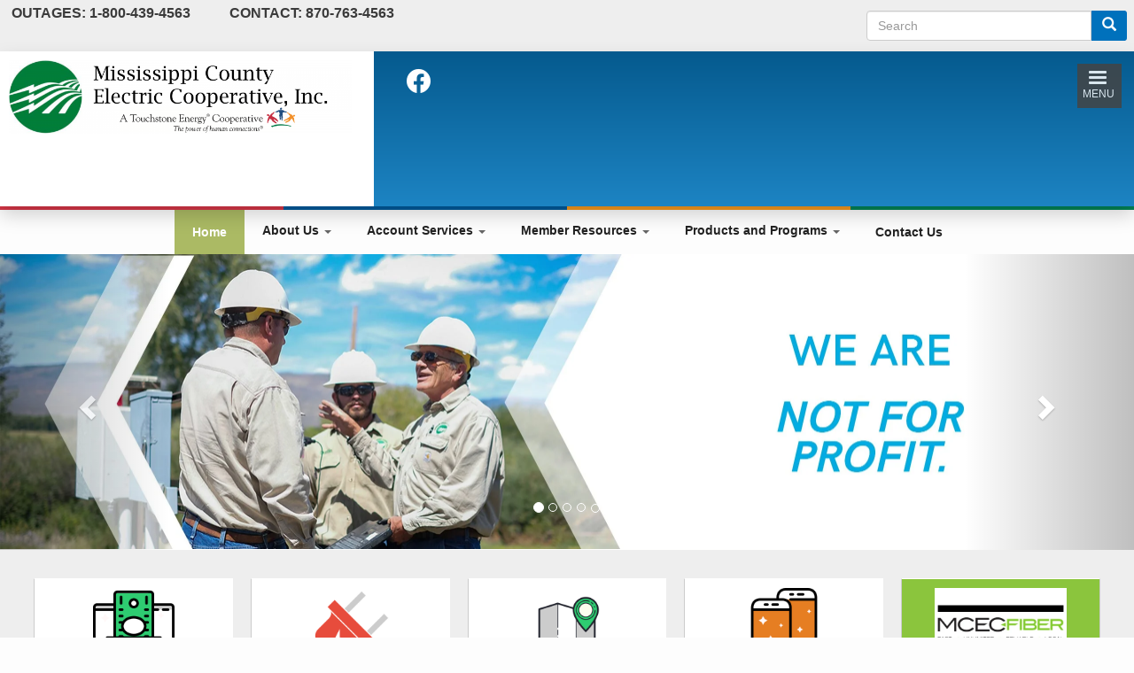

--- FILE ---
content_type: text/html; charset=UTF-8
request_url: https://mceci.com/
body_size: 21246
content:

<!DOCTYPE html>
<html lang="en" dir="ltr" prefix="content: http://purl.org/rss/1.0/modules/content/  dc: http://purl.org/dc/terms/  foaf: http://xmlns.com/foaf/0.1/  og: http://ogp.me/ns#  rdfs: http://www.w3.org/2000/01/rdf-schema#  schema: http://schema.org/  sioc: http://rdfs.org/sioc/ns#  sioct: http://rdfs.org/sioc/types#  skos: http://www.w3.org/2004/02/skos/core#  xsd: http://www.w3.org/2001/XMLSchema# " class="no-js">
<head>
  <meta charset="utf-8" />
<meta name="description" content="Mission Statement: Improving the quality of life for our members by providing safe, reliable and affordable electricity." />
<link rel="canonical" href="https://www.mceci.com/" />
<link rel="shortlink" href="https://www.mceci.com/" />
<meta name="MobileOptimized" content="width" />
<meta name="HandheldFriendly" content="true" />
<meta name="viewport" content="width=device-width, initial-scale=1.0" />
<script>var ct_check_js_val = '200cd0cdbebd57bd6aa707d29e2f71bf';var drupal_ac_antibot_cookie_value = '329464cfd07cb811435aeda3eee6d48f4c43f42e88c9a6e947f3acb88079e237';var ct_use_cookies = 1;var ct_use_alt_cookies = 0;var ct_capture_buffer = 0;</script>
<style>:root { --footer-background: url(/themes/custom/cwblogin/images/squares-new_hot.png); }</style>
<meta http-equiv="x-ua-compatible" content="ie=edge" />
<link rel="icon" href="/sites/default/files/tse-apple-icon-144x144.png" type="image/png" />

    <title>Home | Mississippi County Electric Cooperative</title>
    <link rel="stylesheet" media="all" href="/sites/default/files/css/css_yVqmFMTh1-nyjP9W0QnFK4vBRQjRASCAKHOtAVze-xI.css" />
<link rel="stylesheet" media="all" href="//cdnjs.cloudflare.com/ajax/libs/font-awesome/5.15.3/css/all.min.css" />
<link rel="stylesheet" media="all" href="/sites/default/files/css/css_epG8YRP2FnAU_FbErAhtrBTcdv_H1656nsrUAFzIhkE.css" />
<link rel="stylesheet" media="all" href="/modules/contrib/bootstrap_paragraphs/css/bootstrap-paragraphs-columns.min.css?s1wptz" />
<link rel="stylesheet" media="all" href="/sites/default/files/css/css_rT06N1hzNwWZvlauEGw5ZNFVKBrR23ibx56HC8Lyx4M.css" />
<link rel="stylesheet" media="all" href="/modules/contrib/bootstrap_paragraphs/css/bootstrap-paragraphs-image.min.css?s1wptz" />
<link rel="stylesheet" media="all" href="/modules/contrib/bootstrap_paragraphs/css/bootstrap-paragraphs-carousel.min.css?s1wptz" />
<link rel="stylesheet" media="all" href="/sites/default/files/css/css_A_hNvOFcE2bEElrW-dRNGpI9BxnkM5wxEG4OpGMeatU.css" />
<link rel="stylesheet" media="all" href="https://fonts.googleapis.com/icon?family=Material+Icons" />
<link rel="stylesheet" media="all" href="/sites/default/files/css/css__mC8-dZ3kdbRLZ58QiAMt-lNlCljjbKUiVolYq-GNHM.css" />
<link rel="stylesheet" media="all" href="https://cdnjs.cloudflare.com/ajax/libs/font-awesome/4.3.0/css/font-awesome.min.css" />
<link rel="stylesheet" media="all" href="/sites/default/files/css/css_TjMQLOf1Yt_ou4IXBXtZdECjt_eAPqfyAMcunpnUGR0.css" />
<link rel="stylesheet" media="all" href="https://cdn.jsdelivr.net/npm/bootstrap@3.4.1/dist/css/bootstrap.min.css" integrity="sha256-bZLfwXAP04zRMK2BjiO8iu9pf4FbLqX6zitd+tIvLhE=" crossorigin="anonymous" />
<link rel="stylesheet" media="all" href="https://cdn.jsdelivr.net/npm/@unicorn-fail/drupal-bootstrap-styles@0.0.2/dist/3.4.0/8.x-3.x/drupal-bootstrap.min.css" integrity="sha512-tGFFYdzcicBwsd5EPO92iUIytu9UkQR3tLMbORL9sfi/WswiHkA1O3ri9yHW+5dXk18Rd+pluMeDBrPKSwNCvw==" crossorigin="anonymous" />
<link rel="stylesheet" media="all" href="/sites/default/files/css/css_8bSo-Hj_WmuyHF3J17ofgrZGEJjdq-zdDizfvvAKW2Q.css" />
<link rel="stylesheet" media="all" href="/sites/default/files/css/css_jctvN3j83BxNjnEYVKdQ9ZoNtHkY7_dVXT8H_oFigD4.css" />

      
        </head>
<body class="fontyourface path-frontpage front" id="top">
<noscript><iframe src="https://www.googletagmanager.com/ns.html?id=GTM-KMLH4SZ" height="0" width="0" style="display:none;visibility:hidden;"></iframe></noscript>
<div class="skiplinks">
  <a href="#main" class="skiplinks__link focusable">Skip to main content</a>
</div>

  <div class="dialog-off-canvas-main-canvas" data-off-canvas-main-canvas>
    
<div class="layout-container page-wrapper">
  <div class="header_top-col_grid row">
    <div class="l-constrain--no-padding">
            <div class="row row-col">
        <div class="header-col_1 col-xs-12 col-sm-6">
                      <div class="header_top_left">
                <div class="region-header-top-left">
          <div id="block-headerphonenumbers" class="block block--header-phone-numbers">
  
    
      <div class="block__content">
      
      <h3> </h3>

<h3>OUTAGES: 1-800-439-4563           CONTACT: 870-763-4563</h3>

  
    </div>
  </div>

      </div>

            </div>
                  </div>
        <div class="header-col_2 col-xs-12 col-sm-6">
                      <div class="header_top_right">
                <div class="region-header-top-right">
          <div class="search-block-form block block-search block-search-form-block" data-drupal-selector="search-block-form" id="block-searchform-2" role="search">
  
    
      <form action="/search/node" method="get" id="search-block-form" accept-charset="UTF-8">
  <div class="form-item js-form-item form-type-search js-form-type-search form-item-keys js-form-item-keys form-no-label form-group">
      <label for="edit-keys" class="control-label sr-only">Search</label>
  
  
  <div class="input-group"><input title="Enter the terms you wish to search for." data-drupal-selector="edit-keys" class="form-search form-control" placeholder="Search" type="search" id="edit-keys" name="keys" value="" size="15" maxlength="128" data-toggle="tooltip" /><span class="input-group-btn"><button type="submit" value="Search" class="button js-form-submit form-submit btn-primary btn icon-only"><span class="sr-only">Search</span><span class="icon glyphicon glyphicon-search" aria-hidden="true"></span></button></span></div>

  
  
  </div>
<div class="form-actions form-wrapper js-form-wrapper" data-drupal-selector="edit-actions" id="edit-actions"></div>

</form>

  </div>

      </div>

            </div>
                  </div>
      </div>
    </div>
  </div>

  <header class="header" role="banner">
                <div class="header-col_grid row">
      <div class="l-constrain--no-padding">
                                                                                <div class="header-col_1 col-xs-12 col-sm-4 col-md-4 col-lg-4 site-logo__grid ">
            <div class="region-header-col-1">
                <div class="site-logo__grid">
      <a class="site-logo" href="/" title="Home" rel="home">
        <img class="site-logo___image" src="/sites/default/files/MCEC%20Logo.png" alt="Home" />
      </a>
    </div>
                            

      </div>

        </div>
        <div class="header-col_2 col-sm-7 col-lg-7">
            <div class="region-header-col-2">
          <div id="block-cwblogin-socialmedialinks-2" class="block-social-media-links block block--social-media-icons">
  
    
      <div class="block__content">
      

<ul class="social-media-links--platforms platforms inline horizontal">
      <li>
      <a class="social-media-link-icon--facebook" href="https://www.facebook.com/MississippiCountyElectric/"  >
        <span class='fab fa-facebook fa-2x'></span>
      </a>

          </li>
  </ul>

    </div>
  </div>

      </div>

        </div>
        <div class="header-col_3 col-xs-0 col-sm-1">
            <div class="region-header-col-3">
          <div id="block-cwblogin-responsivemenumobileicon" class="responsive-menu-toggle-wrapper responsive-menu-toggle block block--responsive-menu-mobile-icon">
  
    
      <div class="block__content">
      <div class="site-mobile__grid">
<a id="toggle-icon" class="toggle responsive-menu-toggle-icon" title="Menu" href="#off-canvas">
  <span class="icon"></span><span class="label">Menu</span>
</a>
</div>
    </div>
  </div>

      </div>

        </div>
      </div>
    </div>
  </header>

  

  <div class="tsecolors">
    <div class="col-md-3 tsered"></div>
    <div class="col-md-3 tseblue"></div>
    <div class="col-md-3 tseorange"></div>
    <div class="col-md-3 tsegreen"></div>
</div>
    <div class="region-main-navigation">
          <div id="block-mainnavigation-2" class="block block--main-navigation">
  
    
      <div class="block__content">
      <div  class="tb-megamenu tb-megamenu-main style-green" role="navigation" aria-label="Main navigation">
      <button data-target=".nav-collapse" data-toggle="collapse" class="btn btn-navbar tb-megamenu-button" type="button">
      <i class="fa fa-reorder"></i>
    </button>
    <div class="nav-collapse  always-show">
    <ul  class="tb-megamenu-nav nav level-0 items-6" role="list" >
        <li  class="tb-megamenu-item level-1 mega active active-trail" data-id="menu_link_content:10fe5d9a-262d-4928-bfcb-ce007cb4be33" data-level="1" data-type="menu_item" data-class="" data-xicon="" data-caption="" data-alignsub="" data-group="0" data-hidewcol="0" data-hidesub="0" data-label="Home" aria-level="1" >
      <a href="/"  class="active-trail">
          Home
          </a>
  
</li>

            <li  class="tb-megamenu-item level-1 mega dropdown" data-id="menu_link_content:d81c4613-5c47-4ff6-84f7-846f6ccf2ff9" data-level="1" data-type="menu_item" data-class="" data-xicon="" data-caption="" data-alignsub="" data-group="0" data-hidewcol="0" data-hidesub="0" data-label="About Us" aria-level="1" >
      <span class="dropdown-toggle tb-megamenu-no-link" aria-expanded="false" tabindex="0">
          About Us
          <span class="caret"></span>
          </span>
  <div  class="tb-megamenu-submenu dropdown-menu mega-dropdown-menu nav-child" data-class="" data-width="" role="list">
  <div class="mega-dropdown-inner">
          <div  class="tb-megamenu-row row-fluid">
      <div  class="tb-megamenu-column span12 mega-col-nav" data-class="" data-width="12" data-hidewcol="0" id="tb-megamenu-column-1">
  <div class="tb-megamenu-column-inner mega-inner clearfix">
               <ul  class="tb-megamenu-subnav mega-nav level-1 items-6" role="list">
            <li  class="tb-megamenu-item level-2 mega dropdown-submenu" data-id="menu_link_content:5520e846-b426-4b8b-8f77-8c9d448d462f" data-level="2" data-type="menu_item" data-class="" data-xicon="" data-caption="" data-alignsub="" data-group="0" data-hidewcol="0" data-hidesub="0" data-label="" aria-level="2" >
      <span class="dropdown-toggle tb-megamenu-no-link" aria-expanded="false" tabindex="0">
          Organization
          <span class="caret"></span>
          </span>
  <div  class="tb-megamenu-submenu dropdown-menu mega-dropdown-menu nav-child" data-class="" data-width="" role="list">
  <div class="mega-dropdown-inner">
          <div  class="tb-megamenu-row row-fluid">
      <div  class="tb-megamenu-column span12 mega-col-nav" data-class="" data-width="12" data-hidewcol="0" id="tb-megamenu-column-1">
  <div class="tb-megamenu-column-inner mega-inner clearfix">
               <ul  class="tb-megamenu-subnav mega-nav level-2 items-2" role="list">
        <li  class="tb-megamenu-item level-3 mega" data-id="menu_link_content:10bd3b21-e0f4-4ecb-b5b9-d032e34f5756" data-level="3" data-type="menu_item" data-class="" data-xicon="" data-caption="" data-alignsub="" data-group="0" data-hidewcol="0" data-hidesub="0" data-label="" aria-level="3" >
      <a href="/officers-directors" >
          Officers &amp; Directors
          </a>
  
</li>

        <li  class="tb-megamenu-item level-3 mega" data-id="menu_link_content:c5cbcb31-3b56-48ea-bb25-230dc0a44139" data-level="3" data-type="menu_item" data-class="" data-xicon="" data-caption="" data-alignsub="" data-group="0" data-hidewcol="0" data-hidesub="0" data-label="" aria-level="3" >
      <a href="/meet-our-people" >
          Meet Our People
          </a>
  
</li>

  </ul>

      </div>
</div>

  </div>

      </div>
</div>

</li>

            <li  class="tb-megamenu-item level-2 mega dropdown-submenu" data-id="menu_link_content:54d2baa8-2098-4e9f-827c-f1835e0cab96" data-level="2" data-type="menu_item" data-class="" data-xicon="" data-caption="" data-alignsub="" data-group="0" data-hidewcol="0" data-hidesub="0" data-label="" aria-level="2" >
      <span class="dropdown-toggle tb-megamenu-no-link" aria-expanded="false" tabindex="0">
          Touchstone Energy Cooperative
          <span class="caret"></span>
          </span>
  <div  class="tb-megamenu-submenu dropdown-menu mega-dropdown-menu nav-child" data-class="" data-width="" role="list">
  <div class="mega-dropdown-inner">
          <div  class="tb-megamenu-row row-fluid">
      <div  class="tb-megamenu-column span12 mega-col-nav" data-class="" data-width="12" data-hidewcol="0" id="tb-megamenu-column-1">
  <div class="tb-megamenu-column-inner mega-inner clearfix">
               <ul  class="tb-megamenu-subnav mega-nav level-2 items-6" role="list">
        <li  class="tb-megamenu-item level-3 mega" data-id="menu_link_content:61b2d5e1-0760-4ed5-8b1b-683be0859aaa" data-level="3" data-type="menu_item" data-class="" data-xicon="" data-caption="" data-alignsub="" data-group="0" data-hidewcol="0" data-hidesub="0" data-label="About Touchstone Energy" aria-level="3" >
      <a href="/touchstone-energy-cooperatives" >
          About Touchstone Energy
          </a>
  
</li>

        <li  class="tb-megamenu-item level-3 mega" data-id="menu_link_content:4f0c2a3c-7bf9-4ee6-9890-1fcf7728f895" data-level="3" data-type="menu_item" data-class="" data-xicon="" data-caption="" data-alignsub="" data-group="0" data-hidewcol="0" data-hidesub="0" data-label="" aria-level="3" >
      <a href="/seven-cooperative-principles" >
          The Seven Cooperative Principles
          </a>
  
</li>

        <li  class="tb-megamenu-item level-3 mega" data-id="menu_link_content:c5e3e406-5073-4d42-8a43-47e9495e5be9" data-level="3" data-type="menu_item" data-class="" data-xicon="" data-caption="" data-alignsub="" data-group="0" data-hidewcol="0" data-hidesub="0" data-label="" aria-level="3" >
      <a href="/cooperative-difference-why-cooperatives-are-special" >
          The Cooperative Difference
          </a>
  
</li>

        <li  class="tb-megamenu-item level-3 mega" data-id="menu_link_content:1775bb24-2f64-47d6-a9a4-9493bf56ad08" data-level="3" data-type="menu_item" data-class="" data-xicon="" data-caption="" data-alignsub="" data-group="0" data-hidewcol="0" data-hidesub="0" data-label="" aria-level="3" >
      <a href="https://touchstoneenergy.com" >
          Touchstone Energy
          </a>
  
</li>

  </ul>

      </div>
</div>

  </div>

      </div>
</div>

</li>

            <li  class="tb-megamenu-item level-2 mega dropdown-submenu" data-id="menu_link_content:983599e9-d961-4949-8442-bd214b1dc74b" data-level="2" data-type="menu_item" data-class="" data-xicon="" data-caption="" data-alignsub="" data-group="0" data-hidewcol="0" data-hidesub="0" data-label="" aria-level="2" >
      <span class="dropdown-toggle tb-megamenu-no-link" aria-expanded="false" tabindex="0">
          Documents
          <span class="caret"></span>
          </span>
  <div  class="tb-megamenu-submenu dropdown-menu mega-dropdown-menu nav-child" data-class="" data-width="" role="list">
  <div class="mega-dropdown-inner">
          <div  class="tb-megamenu-row row-fluid">
      <div  class="tb-megamenu-column span12 mega-col-nav" data-class="" data-width="12" data-hidewcol="0" id="tb-megamenu-column-1">
  <div class="tb-megamenu-column-inner mega-inner clearfix">
               <ul  class="tb-megamenu-subnav mega-nav level-2 items-3" role="list">
        <li  class="tb-megamenu-item level-3 mega" data-id="menu_link_content:f6908f2a-a3a3-4a17-b04d-6685e275f358" data-level="3" data-type="menu_item" data-class="" data-xicon="" data-caption="" data-alignsub="" data-group="0" data-hidewcol="0" data-hidesub="0" data-label="" aria-level="3" >
      <a href="/annual-report" >
          Annual Report
          </a>
  
</li>

        <li  class="tb-megamenu-item level-3 mega" data-id="menu_link_content:5b0e13e6-e47d-40e0-b4cc-45248e3826d7" data-level="3" data-type="menu_item" data-class="" data-xicon="" data-caption="" data-alignsub="" data-group="0" data-hidewcol="0" data-hidesub="0" data-label="" aria-level="3" >
      <a href="/bylaws" >
          Bylaws
          </a>
  
</li>

        <li  class="tb-megamenu-item level-3 mega" data-id="menu_link_content:488cd258-19ff-4cfa-aa06-5a4c0add82bb" data-level="3" data-type="menu_item" data-class="" data-xicon="" data-caption="" data-alignsub="" data-group="0" data-hidewcol="0" data-hidesub="0" data-label="" aria-level="3" >
      <a href="/privacy-policy-0" >
          Privacy Policy
          </a>
  
</li>

  </ul>

      </div>
</div>

  </div>

      </div>
</div>

</li>

            <li  class="tb-megamenu-item level-2 mega dropdown-submenu" data-id="menu_link_content:eb709dd0-311b-436c-8e7a-c6924ce553d0" data-level="2" data-type="menu_item" data-class="" data-xicon="" data-caption="" data-alignsub="" data-group="0" data-hidewcol="0" data-hidesub="0" data-label="" aria-level="2" >
      <span class="dropdown-toggle tb-megamenu-no-link" aria-expanded="false" tabindex="0">
          Community
          <span class="caret"></span>
          </span>
  <div  class="tb-megamenu-submenu dropdown-menu mega-dropdown-menu nav-child" data-class="" data-width="" role="list">
  <div class="mega-dropdown-inner">
          <div  class="tb-megamenu-row row-fluid">
      <div  class="tb-megamenu-column span12 mega-col-nav" data-class="" data-width="12" data-hidewcol="0" id="tb-megamenu-column-1">
  <div class="tb-megamenu-column-inner mega-inner clearfix">
               <ul  class="tb-megamenu-subnav mega-nav level-2 items-3" role="list">
        <li  class="tb-megamenu-item level-3 mega" data-id="menu_link_content:2648b9c8-2121-4655-b77b-500845b4e18f" data-level="3" data-type="menu_item" data-class="" data-xicon="" data-caption="" data-alignsub="" data-group="0" data-hidewcol="0" data-hidesub="0" data-label="" aria-level="3" >
      <a href="/community-service" >
          Community Service
          </a>
  
</li>

        <li  class="tb-megamenu-item level-3 mega" data-id="menu_link_content:3c9926e5-d84b-4759-af6a-184b3e8e72e9" data-level="3" data-type="menu_item" data-class="" data-xicon="" data-caption="" data-alignsub="" data-group="0" data-hidewcol="0" data-hidesub="0" data-label="" aria-level="3" >
      <a href="/employment" >
          Employment
          </a>
  
</li>

        <li  class="tb-megamenu-item level-3 mega" data-id="menu_link_content:42dcb9b1-9478-49f3-8db9-3d83358e9a3d" data-level="3" data-type="menu_item" data-class="" data-xicon="" data-caption="" data-alignsub="" data-group="0" data-hidewcol="0" data-hidesub="0" data-label="" aria-level="3" >
      <a href="/service-area-map" >
          Service Area Map
          </a>
  
</li>

  </ul>

      </div>
</div>

  </div>

      </div>
</div>

</li>

  </ul>

      </div>
</div>

  </div>

      </div>
</div>

</li>

            <li  class="tb-megamenu-item level-1 mega dropdown" data-id="menu_link_content:05f5efaf-09c9-41a9-8495-2b18bea412b1" data-level="1" data-type="menu_item" data-class="" data-xicon="" data-caption="" data-alignsub="" data-group="0" data-hidewcol="0" data-hidesub="0" data-label="Co-op Connections" aria-level="1" >
      <span class="dropdown-toggle tb-megamenu-no-link" aria-expanded="false" tabindex="0">
          Account Services
          <span class="caret"></span>
          </span>
  <div  class="tb-megamenu-submenu dropdown-menu mega-dropdown-menu nav-child" data-class="" data-width="" role="list">
  <div class="mega-dropdown-inner">
          <div  class="tb-megamenu-row row-fluid">
      <div  class="tb-megamenu-column span12 mega-col-nav" data-class="" data-width="12" data-hidewcol="0" id="tb-megamenu-column-1">
  <div class="tb-megamenu-column-inner mega-inner clearfix">
               <ul  class="tb-megamenu-subnav mega-nav level-1 items-3" role="list">
            <li  class="tb-megamenu-item level-2 mega dropdown-submenu" data-id="menu_link_content:9bcd8859-5f85-4fa0-a569-16c2f2e94838" data-level="2" data-type="menu_item" data-class="" data-xicon="" data-caption="" data-alignsub="" data-group="0" data-hidewcol="0" data-hidesub="0" data-label="" aria-level="2" >
      <span class="dropdown-toggle tb-megamenu-no-link" aria-expanded="false" tabindex="0">
          Account Service
          <span class="caret"></span>
          </span>
  <div  class="tb-megamenu-submenu dropdown-menu mega-dropdown-menu nav-child" data-class="" data-width="" role="list">
  <div class="mega-dropdown-inner">
          <div  class="tb-megamenu-row row-fluid">
      <div  class="tb-megamenu-column span12 mega-col-nav" data-class="" data-width="12" data-hidewcol="0" id="tb-megamenu-column-1">
  <div class="tb-megamenu-column-inner mega-inner clearfix">
               <ul  class="tb-megamenu-subnav mega-nav level-2 items-6" role="list">
        <li  class="tb-megamenu-item level-3 mega" data-id="menu_link_content:e93fb583-1612-482f-8cf7-afe576d5b542" data-level="3" data-type="menu_item" data-class="" data-xicon="" data-caption="" data-alignsub="" data-group="0" data-hidewcol="0" data-hidesub="0" data-label="" aria-level="3" >
      <a href="/new-accountservice" >
          New Account/Service
          </a>
  
</li>

        <li  class="tb-megamenu-item level-3 mega" data-id="menu_link_content:485081ea-1771-4f1d-a7ce-2b21bce4b041" data-level="3" data-type="menu_item" data-class="" data-xicon="" data-caption="" data-alignsub="" data-group="0" data-hidewcol="0" data-hidesub="0" data-label="" aria-level="3" >
      <a href="/levelized-billing" >
          Levelized Billing
          </a>
  
</li>

        <li  class="tb-megamenu-item level-3 mega" data-id="menu_link_content:9c14f844-fcb5-4155-b433-a06600b5e687" data-level="3" data-type="menu_item" data-class="" data-xicon="" data-caption="" data-alignsub="" data-group="0" data-hidewcol="0" data-hidesub="0" data-label="" aria-level="3" >
      <a href="/automatic-bank-draft" >
          Automatic Bank Draft
          </a>
  
</li>

  </ul>

      </div>
</div>

  </div>

      </div>
</div>

</li>

            <li  class="tb-megamenu-item level-2 mega dropdown-submenu" data-id="menu_link_content:517d5170-00ea-46e3-9984-32d48536c363" data-level="2" data-type="menu_item" data-class="" data-xicon="" data-caption="" data-alignsub="" data-group="0" data-hidewcol="0" data-hidesub="0" data-label="" aria-level="2" >
      <span class="dropdown-toggle tb-megamenu-no-link" aria-expanded="false" tabindex="0">
          Service
          <span class="caret"></span>
          </span>
  <div  class="tb-megamenu-submenu dropdown-menu mega-dropdown-menu nav-child" data-class="" data-width="" role="list">
  <div class="mega-dropdown-inner">
          <div  class="tb-megamenu-row row-fluid">
      <div  class="tb-megamenu-column span12 mega-col-nav" data-class="" data-width="12" data-hidewcol="0" id="tb-megamenu-column-1">
  <div class="tb-megamenu-column-inner mega-inner clearfix">
               <ul  class="tb-megamenu-subnav mega-nav level-2 items-2" role="list">
        <li  class="tb-megamenu-item level-3 mega" data-id="menu_link_content:f0086edb-6b3e-40ed-812e-cce489efacba" data-level="3" data-type="menu_item" data-class="" data-xicon="" data-caption="" data-alignsub="" data-group="0" data-hidewcol="0" data-hidesub="0" data-label="" aria-level="3" >
      <a href="/stopping-service" >
          Stopping Service
          </a>
  
</li>

        <li  class="tb-megamenu-item level-3 mega" data-id="menu_link_content:b96e4306-9b2d-46e8-8332-eee22275e5f4" data-level="3" data-type="menu_item" data-class="" data-xicon="" data-caption="" data-alignsub="" data-group="0" data-hidewcol="0" data-hidesub="0" data-label="" aria-level="3" >
      <a href="/rates-fees-services" >
          Rates, Fees &amp; Services
          </a>
  
</li>

  </ul>

      </div>
</div>

  </div>

      </div>
</div>

</li>

            <li  class="tb-megamenu-item level-2 mega dropdown-submenu" data-id="menu_link_content:1c4215f8-a92b-43b1-b878-0ead1408fae1" data-level="2" data-type="menu_item" data-class="" data-xicon="" data-caption="" data-alignsub="" data-group="0" data-hidewcol="0" data-hidesub="0" data-label="" aria-level="2" >
      <span class="dropdown-toggle tb-megamenu-no-link" aria-expanded="false" tabindex="0">
          Benefits
          <span class="caret"></span>
          </span>
  <div  class="tb-megamenu-submenu dropdown-menu mega-dropdown-menu nav-child" data-class="" data-width="" role="list">
  <div class="mega-dropdown-inner">
          <div  class="tb-megamenu-row row-fluid">
      <div  class="tb-megamenu-column span12 mega-col-nav" data-class="" data-width="12" data-hidewcol="0" id="tb-megamenu-column-1">
  <div class="tb-megamenu-column-inner mega-inner clearfix">
               <ul  class="tb-megamenu-subnav mega-nav level-2 items-3" role="list">
        <li  class="tb-megamenu-item level-3 mega" data-id="menu_link_content:6e0a09a0-3214-4a4d-949f-e32c99327a50" data-level="3" data-type="menu_item" data-class="" data-xicon="" data-caption="" data-alignsub="" data-group="0" data-hidewcol="0" data-hidesub="0" data-label="" aria-level="3" >
      <a href="/general-information" >
          General Information
          </a>
  
</li>

        <li  class="tb-megamenu-item level-3 mega" data-id="menu_link_content:6482c7d0-fcba-4a81-9194-c4c6a0863a59" data-level="3" data-type="menu_item" data-class="" data-xicon="" data-caption="" data-alignsub="" data-group="0" data-hidewcol="0" data-hidesub="0" data-label="" aria-level="3" >
      <a href="/capital-credits" >
          Capital Credits
          </a>
  
</li>

        <li  class="tb-megamenu-item level-3 mega" data-id="menu_link_content:784ba448-01b7-4697-8977-69e615ea0e50" data-level="3" data-type="menu_item" data-class="" data-xicon="" data-caption="" data-alignsub="" data-group="0" data-hidewcol="0" data-hidesub="0" data-label="" aria-level="3" >
      <a href="/payment-assistance" >
          Payment Assistance
          </a>
  
</li>

  </ul>

      </div>
</div>

  </div>

      </div>
</div>

</li>

  </ul>

      </div>
</div>

  </div>

      </div>
</div>

</li>

            <li  class="tb-megamenu-item level-1 mega dropdown" data-id="menu_link_content:1879a0ea-b42b-4cc6-abdd-d0bb877f6bb4" data-level="1" data-type="menu_item" data-class="" data-xicon="" data-caption="" data-alignsub="" data-group="0" data-hidewcol="0" data-hidesub="0" data-label="Safety Checklist" aria-level="1" >
      <span class="dropdown-toggle tb-megamenu-no-link" aria-expanded="false" tabindex="0">
          Member Resources
          <span class="caret"></span>
          </span>
  <div  class="tb-megamenu-submenu dropdown-menu mega-dropdown-menu nav-child" data-class="" data-width="" role="list">
  <div class="mega-dropdown-inner">
          <div  class="tb-megamenu-row row-fluid">
      <div  class="tb-megamenu-column span12 mega-col-nav" data-class="" data-width="12" data-hidewcol="0" id="tb-megamenu-column-1">
  <div class="tb-megamenu-column-inner mega-inner clearfix">
               <ul  class="tb-megamenu-subnav mega-nav level-1 items-8" role="list">
            <li  class="tb-megamenu-item level-2 mega dropdown-submenu" data-id="menu_link_content:ea76d032-81be-4b91-b622-886bfd0e6cf6" data-level="2" data-type="menu_item" data-class="" data-xicon="" data-caption="" data-alignsub="" data-group="0" data-hidewcol="0" data-hidesub="0" data-label="" aria-level="2" >
      <span class="dropdown-toggle tb-megamenu-no-link" aria-expanded="false" tabindex="0">
          Information
          <span class="caret"></span>
          </span>
  <div  class="tb-megamenu-submenu dropdown-menu mega-dropdown-menu nav-child" data-class="" data-width="" role="list">
  <div class="mega-dropdown-inner">
          <div  class="tb-megamenu-row row-fluid">
      <div  class="tb-megamenu-column span12 mega-col-nav" data-class="" data-width="12" data-hidewcol="0" id="tb-megamenu-column-1">
  <div class="tb-megamenu-column-inner mega-inner clearfix">
               <ul  class="tb-megamenu-subnav mega-nav level-2 items-8" role="list">
        <li  class="tb-megamenu-item level-3 mega" data-id="menu_link_content:ee595664-f540-4cc0-be4c-f518c905beeb" data-level="3" data-type="menu_item" data-class="" data-xicon="" data-caption="" data-alignsub="" data-group="0" data-hidewcol="0" data-hidesub="0" data-label="" aria-level="3" >
      <a href="/what-demand" >
          What is Demand
          </a>
  
</li>

        <li  class="tb-megamenu-item level-3 mega" data-id="menu_link_content:ad4926b0-2716-40bd-8215-ed4b84e56493" data-level="3" data-type="menu_item" data-class="" data-xicon="" data-caption="" data-alignsub="" data-group="0" data-hidewcol="0" data-hidesub="0" data-label="" aria-level="3" >
      <a href="/paying-your-bill" >
          Paying Your Bill
          </a>
  
</li>

        <li  class="tb-megamenu-item level-3 mega" data-id="menu_link_content:1e1617c7-958c-4c9a-a13c-b0843465340a" data-level="3" data-type="menu_item" data-class="" data-xicon="" data-caption="" data-alignsub="" data-group="0" data-hidewcol="0" data-hidesub="0" data-label="" aria-level="3" >
      <a href="/reading-your-bill" >
          Reading Your Bill
          </a>
  
</li>

        <li  class="tb-megamenu-item level-3 mega" data-id="menu_link_content:9c137caa-f8d8-4195-b612-867d509a51c6" data-level="3" data-type="menu_item" data-class="" data-xicon="" data-caption="" data-alignsub="" data-group="0" data-hidewcol="0" data-hidesub="0" data-label="" aria-level="3" >
      <a href="https://aecc.com/energy-efficiency/" >
          Residential Energy Efficiency Resources
          </a>
  
</li>

        <li  class="tb-megamenu-item level-3 mega" data-id="menu_link_content:74456445-87a6-444a-b8e4-a0a833cbcf83" data-level="3" data-type="menu_item" data-class="" data-xicon="" data-caption="" data-alignsub="" data-group="0" data-hidewcol="0" data-hidesub="0" data-label="" aria-level="3" >
      <a href="/call-you-dig" >
          Call Before You Dig
          </a>
  
</li>

        <li  class="tb-megamenu-item level-3 mega" data-id="menu_link_content:824c1e38-ce2f-44da-b286-4850c6ef9dcf" data-level="3" data-type="menu_item" data-class="" data-xicon="" data-caption="" data-alignsub="" data-group="0" data-hidewcol="0" data-hidesub="0" data-label="" aria-level="3" >
      <a href="/65-or-handicapped" >
          65+ or Handicapped
          </a>
  
</li>

        <li  class="tb-megamenu-item level-3 mega" data-id="menu_link_content:05b08e3b-3c63-410e-a75d-0a54c1e0f0b7" data-level="3" data-type="menu_item" data-class="" data-xicon="" data-caption="" data-alignsub="" data-group="0" data-hidewcol="0" data-hidesub="0" data-label="" aria-level="3" >
      <a href="/sales-tax-exemption" >
          Sales Tax Exemption
          </a>
  
</li>

        <li  class="tb-megamenu-item level-3 mega" data-id="menu_link_content:4973ebb9-fad4-4e01-901a-0e3ec5da54a6" data-level="3" data-type="menu_item" data-class="" data-xicon="" data-caption="" data-alignsub="" data-group="0" data-hidewcol="0" data-hidesub="0" data-label="" aria-level="3" >
      <a href="/faq" >
          FAQ
          </a>
  
</li>

  </ul>

      </div>
</div>

  </div>

      </div>
</div>

</li>

            <li  class="tb-megamenu-item level-2 mega dropdown-submenu" data-id="menu_link_content:b378a4c5-2c99-4205-b020-3113607e515f" data-level="2" data-type="menu_item" data-class="" data-xicon="" data-caption="" data-alignsub="" data-group="0" data-hidewcol="0" data-hidesub="0" data-label="" aria-level="2" >
      <span class="dropdown-toggle tb-megamenu-no-link" aria-expanded="false" tabindex="0">
          News
          <span class="caret"></span>
          </span>
  <div  class="tb-megamenu-submenu dropdown-menu mega-dropdown-menu nav-child" data-class="" data-width="" role="list">
  <div class="mega-dropdown-inner">
          <div  class="tb-megamenu-row row-fluid">
      <div  class="tb-megamenu-column span12 mega-col-nav" data-class="" data-width="12" data-hidewcol="0" id="tb-megamenu-column-1">
  <div class="tb-megamenu-column-inner mega-inner clearfix">
               <ul  class="tb-megamenu-subnav mega-nav level-2 items-2" role="list">
        <li  class="tb-megamenu-item level-3 mega" data-id="menu_link_content:6b10c861-55b8-4f22-be06-b137c274fddd" data-level="3" data-type="menu_item" data-class="" data-xicon="" data-caption="" data-alignsub="" data-group="0" data-hidewcol="0" data-hidesub="0" data-label="" aria-level="3" >
      <a href="/Posts" >
          News and Events
          </a>
  
</li>

        <li  class="tb-megamenu-item level-3 mega" data-id="menu_link_content:a1264c1c-038f-43ed-aac8-157237f3ec30" data-level="3" data-type="menu_item" data-class="" data-xicon="" data-caption="" data-alignsub="" data-group="0" data-hidewcol="0" data-hidesub="0" data-label="" aria-level="3" >
      <a href="/arkansas-living-magazine" >
          Arkansas Living Magazine
          </a>
  
</li>

  </ul>

      </div>
</div>

  </div>

      </div>
</div>

</li>

            <li  class="tb-megamenu-item level-2 mega dropdown-submenu" data-id="menu_link_content:cf359e49-77e4-475a-8e02-fce72d63e520" data-level="2" data-type="menu_item" data-class="" data-xicon="" data-caption="" data-alignsub="" data-group="0" data-hidewcol="0" data-hidesub="0" data-label="" aria-level="2" >
      <span class="dropdown-toggle tb-megamenu-no-link" aria-expanded="false" tabindex="0">
          Member Services
          <span class="caret"></span>
          </span>
  <div  class="tb-megamenu-submenu dropdown-menu mega-dropdown-menu nav-child" data-class="" data-width="" role="list">
  <div class="mega-dropdown-inner">
          <div  class="tb-megamenu-row row-fluid">
      <div  class="tb-megamenu-column span12 mega-col-nav" data-class="" data-width="12" data-hidewcol="0" id="tb-megamenu-column-1">
  <div class="tb-megamenu-column-inner mega-inner clearfix">
               <ul  class="tb-megamenu-subnav mega-nav level-2 items-2" role="list">
        <li  class="tb-megamenu-item level-3 mega" data-id="menu_link_content:97e92f4e-6723-4da9-8907-d09a90dc1d7d" data-level="3" data-type="menu_item" data-class="" data-xicon="" data-caption="" data-alignsub="" data-group="0" data-hidewcol="0" data-hidesub="0" data-label="" aria-level="3" >
      <a href="/co-op-connections-card" >
          Co-op Connections Card
          </a>
  
</li>

        <li  class="tb-megamenu-item level-3 mega" data-id="menu_link_content:3c629231-91b4-4049-8f1a-db12f00f65e2" data-level="3" data-type="menu_item" data-class="" data-xicon="" data-caption="" data-alignsub="" data-group="0" data-hidewcol="0" data-hidesub="0" data-label="" aria-level="3" >
      <a href="/together-we-save" >
          Together We Save
          </a>
  
</li>

  </ul>

      </div>
</div>

  </div>

      </div>
</div>

</li>

            <li  class="tb-megamenu-item level-2 mega dropdown-submenu" data-id="menu_link_content:9052d9c0-2c6e-4aa7-9a35-9105a0e3eec3" data-level="2" data-type="menu_item" data-class="" data-xicon="" data-caption="" data-alignsub="" data-group="0" data-hidewcol="0" data-hidesub="0" data-label="" aria-level="2" >
      <span class="dropdown-toggle tb-megamenu-no-link" aria-expanded="false" tabindex="0">
          Exede/Wildblue Users
          <span class="caret"></span>
          </span>
  <div  class="tb-megamenu-submenu dropdown-menu mega-dropdown-menu nav-child" data-class="" data-width="" role="list">
  <div class="mega-dropdown-inner">
          <div  class="tb-megamenu-row row-fluid">
      <div  class="tb-megamenu-column span12 mega-col-nav" data-class="" data-width="12" data-hidewcol="0" id="tb-megamenu-column-1">
  <div class="tb-megamenu-column-inner mega-inner clearfix">
               <ul  class="tb-megamenu-subnav mega-nav level-2 items-2" role="list">
        <li  class="tb-megamenu-item level-3 mega" data-id="menu_link_content:4f725cc5-34b4-4c9e-87b0-894601962566" data-level="3" data-type="menu_item" data-class="" data-xicon="" data-caption="" data-alignsub="" data-group="0" data-hidewcol="0" data-hidesub="0" data-label="" aria-level="3" >
      <a href="http://webmail.mcec.coop/email/scripts/loginuser.pl" >
          Exede/Wildblue Email
          </a>
  
</li>

        <li  class="tb-megamenu-item level-3 mega" data-id="menu_link_content:b22e0c74-5bc0-4254-b320-0a8081b81125" data-level="3" data-type="menu_item" data-class="" data-xicon="" data-caption="" data-alignsub="" data-group="0" data-hidewcol="0" data-hidesub="0" data-label="" aria-level="3" >
      <a href="https://mcec.ruralportal.net/us/login.do" >
          My WildBlue
          </a>
  
</li>

  </ul>

      </div>
</div>

  </div>

      </div>
</div>

</li>

            <li  class="tb-megamenu-item level-2 mega dropdown-submenu" data-id="menu_link_content:bf207e22-facb-43e9-9984-25487c004f99" data-level="2" data-type="menu_item" data-class="" data-xicon="" data-caption="" data-alignsub="" data-group="0" data-hidewcol="0" data-hidesub="0" data-label="" aria-level="2" >
      <span class="dropdown-toggle tb-megamenu-no-link" aria-expanded="false" tabindex="0">
          Outage Tools
          <span class="caret"></span>
          </span>
  <div  class="tb-megamenu-submenu dropdown-menu mega-dropdown-menu nav-child" data-class="" data-width="" role="list">
  <div class="mega-dropdown-inner">
          <div  class="tb-megamenu-row row-fluid">
      <div  class="tb-megamenu-column span12 mega-col-nav" data-class="" data-width="12" data-hidewcol="0" id="tb-megamenu-column-1">
  <div class="tb-megamenu-column-inner mega-inner clearfix">
               <ul  class="tb-megamenu-subnav mega-nav level-2 items-2" role="list">
        <li  class="tb-megamenu-item level-3 mega" data-id="menu_link_content:76b494ed-cb78-4be9-ad54-34edd0d856b3" data-level="3" data-type="menu_item" data-class="" data-xicon="" data-caption="" data-alignsub="" data-group="0" data-hidewcol="0" data-hidesub="0" data-label="" aria-level="3" >
      <a href="/outage-reporting" >
          Outage Reporting
          </a>
  
</li>

        <li  class="tb-megamenu-item level-3 mega" data-id="menu_link_content:4c803284-fbb7-4a12-b4c9-e19fe17f879e" data-level="3" data-type="menu_item" data-class="" data-xicon="" data-caption="" data-alignsub="" data-group="0" data-hidewcol="0" data-hidesub="0" data-label="" aria-level="3" >
      <a href="/outage-restoration" >
          Outage Restoration
          </a>
  
</li>

  </ul>

      </div>
</div>

  </div>

      </div>
</div>

</li>

            <li  class="tb-megamenu-item level-2 mega dropdown-submenu" data-id="menu_link_content:05a53e7f-7497-4978-9e52-dd5a06a3b0ed" data-level="2" data-type="menu_item" data-class="" data-xicon="" data-caption="" data-alignsub="" data-group="0" data-hidewcol="0" data-hidesub="0" data-label="" aria-level="2" >
      <span class="dropdown-toggle tb-megamenu-no-link" aria-expanded="false" tabindex="0">
          Communications Opt In/Out
          <span class="caret"></span>
          </span>
  <div  class="tb-megamenu-submenu dropdown-menu mega-dropdown-menu nav-child" data-class="" data-width="" role="list">
  <div class="mega-dropdown-inner">
          <div  class="tb-megamenu-row row-fluid">
      <div  class="tb-megamenu-column span12 mega-col-nav" data-class="" data-width="12" data-hidewcol="0" id="tb-megamenu-column-1">
  <div class="tb-megamenu-column-inner mega-inner clearfix">
               <ul  class="tb-megamenu-subnav mega-nav level-2 items-2" role="list">
        <li  class="tb-megamenu-item level-3 mega" data-id="menu_link_content:ad58aa02-e036-433a-99b4-9ec9072ce213" data-level="3" data-type="menu_item" data-class="" data-xicon="" data-caption="" data-alignsub="" data-group="0" data-hidewcol="0" data-hidesub="0" data-label="" aria-level="3" >
      <a href="/email-communications-opt-inout-form" >
          Email Communications Opt In/Out Form
          </a>
  
</li>

        <li  class="tb-megamenu-item level-3 mega" data-id="menu_link_content:a51505e9-a95b-497e-8cd1-10296fcd962f" data-level="3" data-type="menu_item" data-class="" data-xicon="" data-caption="" data-alignsub="" data-group="0" data-hidewcol="0" data-hidesub="0" data-label="" aria-level="3" >
      <a href="/load-management-communications" >
          Load Management Communications
          </a>
  
</li>

  </ul>

      </div>
</div>

  </div>

      </div>
</div>

</li>

        <li  class="tb-megamenu-item level-2 mega" data-id="menu_link_content:84c16c4f-b5c2-4613-8e04-07b92fae8cb4" data-level="2" data-type="menu_item" data-class="" data-xicon="" data-caption="" data-alignsub="" data-group="0" data-hidewcol="0" data-hidesub="0" data-label="" aria-level="2" >
      <a href="/recipes" >
          Recipes
          </a>
  
</li>

        <li  class="tb-megamenu-item level-2 mega" data-id="menu_link_content:44a87247-d688-4c4b-afed-5a51ed6301e4" data-level="2" data-type="menu_item" data-class="" data-xicon="" data-caption="" data-alignsub="" data-group="0" data-hidewcol="0" data-hidesub="0" data-label="" aria-level="2" >
      <a href="/recommended-links" >
          Recommended Links
          </a>
  
</li>

  </ul>

      </div>
</div>

  </div>

      </div>
</div>

</li>

            <li  class="tb-megamenu-item level-1 mega dropdown" data-id="menu_link_content:54d03f19-de7e-4059-84f0-a37677dd785c" data-level="1" data-type="menu_item" data-class="" data-xicon="" data-caption="" data-alignsub="" data-group="0" data-hidewcol="0" data-hidesub="0" data-label="Touchstone Energy Savings" aria-level="1" >
      <span class="dropdown-toggle tb-megamenu-no-link" aria-expanded="false" tabindex="0">
          Products and Programs
          <span class="caret"></span>
          </span>
  <div  class="tb-megamenu-submenu dropdown-menu mega-dropdown-menu nav-child" data-class="" data-width="" role="list">
  <div class="mega-dropdown-inner">
          <div  class="tb-megamenu-row row-fluid">
      <div  class="tb-megamenu-column span12 mega-col-nav" data-class="" data-width="12" data-hidewcol="0" id="tb-megamenu-column-1">
  <div class="tb-megamenu-column-inner mega-inner clearfix">
               <ul  class="tb-megamenu-subnav mega-nav level-1 items-5" role="list">
            <li  class="tb-megamenu-item level-2 mega dropdown-submenu" data-id="menu_link_content:3ffac589-3110-4223-a9fa-f513bbd62686" data-level="2" data-type="menu_item" data-class="" data-xicon="" data-caption="" data-alignsub="" data-group="0" data-hidewcol="0" data-hidesub="0" data-label="" aria-level="2" >
      <span class="dropdown-toggle tb-megamenu-no-link" aria-expanded="false" tabindex="0">
          Products
          <span class="caret"></span>
          </span>
  <div  class="tb-megamenu-submenu dropdown-menu mega-dropdown-menu nav-child" data-class="" data-width="" role="list">
  <div class="mega-dropdown-inner">
          <div  class="tb-megamenu-row row-fluid">
      <div  class="tb-megamenu-column span12 mega-col-nav" data-class="" data-width="12" data-hidewcol="0" id="tb-megamenu-column-1">
  <div class="tb-megamenu-column-inner mega-inner clearfix">
               <ul  class="tb-megamenu-subnav mega-nav level-2 items-4" role="list">
        <li  class="tb-megamenu-item level-3 mega" data-id="menu_link_content:1cc12c22-e09e-499c-8c25-2549eef662c4" data-level="3" data-type="menu_item" data-class="" data-xicon="" data-caption="" data-alignsub="" data-group="0" data-hidewcol="0" data-hidesub="0" data-label="" aria-level="3" >
      <a href="/internet-service" >
          Internet Service
          </a>
  
</li>

        <li  class="tb-megamenu-item level-3 mega" data-id="menu_link_content:e09f6e32-202d-4c4f-ac61-7e412065186e" data-level="3" data-type="menu_item" data-class="" data-xicon="" data-caption="" data-alignsub="" data-group="0" data-hidewcol="0" data-hidesub="0" data-label="" aria-level="3" >
      <a href="/compact-fluorescent-lights" >
          Compact Fluorescent Lights
          </a>
  
</li>

        <li  class="tb-megamenu-item level-3 mega" data-id="menu_link_content:60edf1fc-36fb-423c-bf8e-10eee0c828de" data-level="3" data-type="menu_item" data-class="" data-xicon="" data-caption="" data-alignsub="" data-group="0" data-hidewcol="0" data-hidesub="0" data-label="" aria-level="3" >
      <a href="/marathon-water-heaters" >
          Marathon Water Heaters
          </a>
  
</li>

        <li  class="tb-megamenu-item level-3 mega" data-id="menu_link_content:8e0c92b0-10ad-49d0-9fa3-af3674fdb7a4" data-level="3" data-type="menu_item" data-class="" data-xicon="" data-caption="" data-alignsub="" data-group="0" data-hidewcol="0" data-hidesub="0" data-label="" aria-level="3" >
      <a href="/heat-pumps" >
          Heat Pumps
          </a>
  
</li>

  </ul>

      </div>
</div>

  </div>

      </div>
</div>

</li>

            <li  class="tb-megamenu-item level-2 mega dropdown-submenu" data-id="menu_link_content:f0d7148d-70ce-45b5-abe0-585aaa2afc0d" data-level="2" data-type="menu_item" data-class="" data-xicon="" data-caption="" data-alignsub="" data-group="0" data-hidewcol="0" data-hidesub="0" data-label="" aria-level="2" >
      <span class="dropdown-toggle tb-megamenu-no-link" aria-expanded="false" tabindex="0">
          Programs
          <span class="caret"></span>
          </span>
  <div  class="tb-megamenu-submenu dropdown-menu mega-dropdown-menu nav-child" data-class="" data-width="" role="list">
  <div class="mega-dropdown-inner">
          <div  class="tb-megamenu-row row-fluid">
      <div  class="tb-megamenu-column span12 mega-col-nav" data-class="" data-width="12" data-hidewcol="0" id="tb-megamenu-column-1">
  <div class="tb-megamenu-column-inner mega-inner clearfix">
               <ul  class="tb-megamenu-subnav mega-nav level-2 items-4" role="list">
        <li  class="tb-megamenu-item level-3 mega" data-id="menu_link_content:f177eb5e-b16d-444f-8896-bf567572ec30" data-level="3" data-type="menu_item" data-class="" data-xicon="" data-caption="" data-alignsub="" data-group="0" data-hidewcol="0" data-hidesub="0" data-label="" aria-level="3" >
      <a href="/green-power" >
          Green Power
          </a>
  
</li>

        <li  class="tb-megamenu-item level-3 mega" data-id="menu_link_content:b6852186-4cae-418b-b227-42e155c7e04c" data-level="3" data-type="menu_item" data-class="" data-xicon="" data-caption="" data-alignsub="" data-group="0" data-hidewcol="0" data-hidesub="0" data-label="" aria-level="3" >
      <a href="/energy-audits" >
          Energy Audits
          </a>
  
</li>

        <li  class="tb-megamenu-item level-3 mega" data-id="menu_link_content:9ef2cb8f-a2a8-48ce-982c-456fb7cb9593" data-level="3" data-type="menu_item" data-class="" data-xicon="" data-caption="" data-alignsub="" data-group="0" data-hidewcol="0" data-hidesub="0" data-label="" aria-level="3" >
      <a href="/security-lights" >
          Security Lights
          </a>
  
</li>

        <li  class="tb-megamenu-item level-3 mega" data-id="menu_link_content:dc29d78a-08d0-4c7b-b692-848211805b31" data-level="3" data-type="menu_item" data-class="" data-xicon="" data-caption="" data-alignsub="" data-group="0" data-hidewcol="0" data-hidesub="0" data-label="" aria-level="3" >
      <a href="/youth-tour" >
          Youth Tour
          </a>
  
</li>

  </ul>

      </div>
</div>

  </div>

      </div>
</div>

</li>

            <li  class="tb-megamenu-item level-2 mega dropdown-submenu" data-id="menu_link_content:f0618f2c-67f5-444a-8e51-39b349a9d060" data-level="2" data-type="menu_item" data-class="" data-xicon="" data-caption="" data-alignsub="" data-group="0" data-hidewcol="0" data-hidesub="0" data-label="" aria-level="2" >
      <span class="dropdown-toggle tb-megamenu-no-link" aria-expanded="false" tabindex="0">
          SmartHub
          <span class="caret"></span>
          </span>
  <div  class="tb-megamenu-submenu dropdown-menu mega-dropdown-menu nav-child" data-class="" data-width="" role="list">
  <div class="mega-dropdown-inner">
          <div  class="tb-megamenu-row row-fluid">
      <div  class="tb-megamenu-column span12 mega-col-nav" data-class="" data-width="12" data-hidewcol="0" id="tb-megamenu-column-1">
  <div class="tb-megamenu-column-inner mega-inner clearfix">
               <ul  class="tb-megamenu-subnav mega-nav level-2 items-4" role="list">
        <li  class="tb-megamenu-item level-3 mega" data-id="menu_link_content:9791fb65-0a9f-4b00-81f9-4a4b0ae7bf73" data-level="3" data-type="menu_item" data-class="" data-xicon="" data-caption="" data-alignsub="" data-group="0" data-hidewcol="0" data-hidesub="0" data-label="" aria-level="3" >
      <a href="https://mceci.smarthub.coop/" >
          Smarthub Account Management
          </a>
  
</li>

        <li  class="tb-megamenu-item level-3 mega" data-id="menu_link_content:29a02a5b-e60d-48ef-9993-83bcb4353d84" data-level="3" data-type="menu_item" data-class="" data-xicon="" data-caption="" data-alignsub="" data-group="0" data-hidewcol="0" data-hidesub="0" data-label="" aria-level="3" >
      <a href="https://mceci.smarthub.coop/PayNow.html" >
          SmartHub Pay Now
          </a>
  
</li>

        <li  class="tb-megamenu-item level-3 mega" data-id="menu_link_content:b515cab3-c517-4382-9f07-a548cd3d64d0" data-level="3" data-type="menu_item" data-class="" data-xicon="" data-caption="" data-alignsub="" data-group="0" data-hidewcol="0" data-hidesub="0" data-label="" aria-level="3" >
      <a href="/smarthub-what-it-how-do-i-get-it" >
          SmartHub - What is it? How do I get it?
          </a>
  
</li>

        <li  class="tb-megamenu-item level-3 mega" data-id="menu_link_content:d1e24f7a-84e9-4f03-9600-6daa4bc9826b" data-level="3" data-type="menu_item" data-class="" data-xicon="" data-caption="" data-alignsub="" data-group="0" data-hidewcol="0" data-hidesub="0" data-label="" aria-level="3" >
      <a href="/faqs" >
          FAQ&#039;s
          </a>
  
</li>

  </ul>

      </div>
</div>

  </div>

      </div>
</div>

</li>

            <li  class="tb-megamenu-item level-2 mega dropdown-submenu" data-id="menu_link_content:a96de2a7-b976-4a85-86fe-43efa68d7638" data-level="2" data-type="menu_item" data-class="" data-xicon="" data-caption="" data-alignsub="" data-group="0" data-hidewcol="0" data-hidesub="0" data-label="" aria-level="2" >
      <span class="dropdown-toggle tb-megamenu-no-link" aria-expanded="false" tabindex="0">
          Electrical Safety
          <span class="caret"></span>
          </span>
  <div  class="tb-megamenu-submenu dropdown-menu mega-dropdown-menu nav-child" data-class="" data-width="" role="list">
  <div class="mega-dropdown-inner">
          <div  class="tb-megamenu-row row-fluid">
      <div  class="tb-megamenu-column span12 mega-col-nav" data-class="" data-width="12" data-hidewcol="0" id="tb-megamenu-column-1">
  <div class="tb-megamenu-column-inner mega-inner clearfix">
               <ul  class="tb-megamenu-subnav mega-nav level-2 items-3" role="list">
        <li  class="tb-megamenu-item level-3 mega" data-id="menu_link_content:c94ba97d-4760-432b-97cc-bf06be27e368" data-level="3" data-type="menu_item" data-class="" data-xicon="" data-caption="" data-alignsub="" data-group="0" data-hidewcol="0" data-hidesub="0" data-label="" aria-level="3" >
      <a href="/electric-safety-and-efficiency" >
          Electric Safety and Efficiency
          </a>
  
</li>

        <li  class="tb-megamenu-item level-3 mega" data-id="menu_link_content:43b5e29e-46e3-4113-bb80-7f242055f66c" data-level="3" data-type="menu_item" data-class="" data-xicon="" data-caption="" data-alignsub="" data-group="0" data-hidewcol="0" data-hidesub="0" data-label="" aria-level="3" >
      <a href="/general-electrical-safety-tips" >
          General Electrical Safety Tips
          </a>
  
</li>

        <li  class="tb-megamenu-item level-3 mega" data-id="menu_link_content:cb9dcbb8-3c93-4394-801b-b5dace56a20f" data-level="3" data-type="menu_item" data-class="" data-xicon="" data-caption="" data-alignsub="" data-group="0" data-hidewcol="0" data-hidesub="0" data-label="" aria-level="3" >
      <a href="/kids-safety-tips" >
          Kids Safety Tips
          </a>
  
</li>

  </ul>

      </div>
</div>

  </div>

      </div>
</div>

</li>

            <li  class="tb-megamenu-item level-2 mega dropdown-submenu" data-id="menu_link_content:26b0572d-bd95-48bb-93dc-9f3c973575c1" data-level="2" data-type="menu_item" data-class="" data-xicon="" data-caption="" data-alignsub="" data-group="0" data-hidewcol="0" data-hidesub="0" data-label="" aria-level="2" >
      <span class="dropdown-toggle tb-megamenu-no-link" aria-expanded="false" tabindex="0">
          Activities
          <span class="caret"></span>
          </span>
  <div  class="tb-megamenu-submenu dropdown-menu mega-dropdown-menu nav-child" data-class="" data-width="" role="list">
  <div class="mega-dropdown-inner">
          <div  class="tb-megamenu-row row-fluid">
      <div  class="tb-megamenu-column span12 mega-col-nav" data-class="" data-width="12" data-hidewcol="0" id="tb-megamenu-column-1">
  <div class="tb-megamenu-column-inner mega-inner clearfix">
               <ul  class="tb-megamenu-subnav mega-nav level-2 items-3" role="list">
        <li  class="tb-megamenu-item level-3 mega" data-id="menu_link_content:55806f26-e549-42fc-bcd7-1e135a56e5aa" data-level="3" data-type="menu_item" data-class="" data-xicon="" data-caption="" data-alignsub="" data-group="0" data-hidewcol="0" data-hidesub="0" data-label="" aria-level="3" >
      <a href="/safety-checklist" >
          Safety Checklist
          </a>
  
</li>

        <li  class="tb-megamenu-item level-3 mega" data-id="menu_link_content:60a35483-8537-490f-ad1b-09ed0cf5162a" data-level="3" data-type="menu_item" data-class="" data-xicon="" data-caption="" data-alignsub="" data-group="0" data-hidewcol="0" data-hidesub="0" data-label="Safety Quiz" aria-level="3" >
      <a href="/safety-quiz" >
          Safety Quiz
          </a>
  
</li>

        <li  class="tb-megamenu-item level-3 mega" data-id="menu_link_content:4d826621-1951-4ff5-b900-974532f5bd13" data-level="3" data-type="menu_item" data-class="" data-xicon="" data-caption="" data-alignsub="" data-group="0" data-hidewcol="0" data-hidesub="0" data-label="" aria-level="3" >
      <a href="/safety-programs-scott-davis" >
          Safety Programs
          </a>
  
</li>

  </ul>

      </div>
</div>

  </div>

      </div>
</div>

</li>

  </ul>

      </div>
</div>

  </div>

      </div>
</div>

</li>

        <li  class="tb-megamenu-item level-1 mega" data-id="menu_link_content:5d7b675d-bfb8-4271-aa91-671c2a9e8b02" data-level="1" data-type="menu_item" data-class="" data-xicon="" data-caption="" data-alignsub="" data-group="0" data-hidewcol="0" data-hidesub="0" data-label="Contact Us" aria-level="1" >
      <a href="/contact-us" >
          Contact Us
          </a>
  
</li>

  </ul>

      </div>
  </div>

    </div>
  </div>

      </div>


  

  <section class="slideshow-login card-2">
              </section>

  <main id="main" class="main" role="main" tabindex="-1">

    <div id="wrapper">
      <div class="l-constrain--no-padding">
        <div class="l-sidebars">
                      <div class="l-sidebars__full">
              
            </div>
                                          <div class="l-sidebars__main">
                              <div class="region-content">
          <div data-drupal-messages-fallback class="hidden"></div>  <div class="layout layout--twocol-bricks">
          <div  class="layout__region layout__region--top">
        <div class="block-region-top"><div class="block block--alternative-slideshow-hq">
  
    
      <div class="block__content">
      
      <div>





    





<div class="paragraph paragraph--type--bp-carousel paragraph--view-mode--default paragraph--id--100 carousel slide" id="myCarousel-100" data-interval="7000" data-ride="carousel">
  <ol class="carousel-indicators">
          <li class="active" data-slide-to="0" data-target="#myCarousel-100"></li>
          <li class="" data-slide-to="1" data-target="#myCarousel-100"></li>
          <li class="" data-slide-to="2" data-target="#myCarousel-100"></li>
          <li class="" data-slide-to="3" data-target="#myCarousel-100"></li>
          <li class="" data-slide-to="4" data-target="#myCarousel-100"></li>
      </ol>
  <div class="carousel-inner" role="list">
          <div class="paragraph--layout-slideshow__slide-1 item carousel-item active" role="listitem">








<div class="paragraph paragraph--type--bp-image paragraph--view-mode--default paragraph--id--95">
  <div class="paragraph__column">
              
        <img loading="lazy" src="/sites/default/files/2020-11/NotForProfit-HQ.jpg" width="2560" height="667" alt="We Are Not For Profit" typeof="foaf:Image" class="img-responsive" />


  
      </div>
</div>
</div>
          <div class="paragraph--layout-slideshow__slide-2 item carousel-item" role="listitem">








<div class="paragraph paragraph--type--bp-image paragraph--view-mode--default paragraph--id--96">
  <div class="paragraph__column">
              
        <img loading="lazy" src="/sites/default/files/2020-11/Community-HQ.jpg" width="2560" height="667" alt="We Are Committed to our Communities" typeof="foaf:Image" class="img-responsive" />


  
      </div>
</div>
</div>
          <div class="paragraph--layout-slideshow__slide-3 item carousel-item" role="listitem">








<div class="paragraph paragraph--type--bp-image paragraph--view-mode--default paragraph--id--97">
  <div class="paragraph__column">
              
        <img loading="lazy" src="/sites/default/files/2020-11/MemberOwned-HQ.jpg" width="2560" height="667" alt="We Are Member Owned" typeof="foaf:Image" class="img-responsive" />


  
      </div>
</div>
</div>
          <div class="paragraph--layout-slideshow__slide-4 item carousel-item" role="listitem">








<div class="paragraph paragraph--type--bp-image paragraph--view-mode--default paragraph--id--98">
  <div class="paragraph__column">
              
        <img loading="lazy" src="/sites/default/files/2020-11/BoardRun-HQ.jpg" width="2560" height="667" alt="We Are Board Run" typeof="foaf:Image" class="img-responsive" />


  
      </div>
</div>
</div>
          <div class="paragraph--layout-slideshow__slide-5 item carousel-item" role="listitem">








<div class="paragraph paragraph--type--bp-image paragraph--view-mode--default paragraph--id--99">
  <div class="paragraph__column">
              
        <img loading="lazy" src="/sites/default/files/2020-11/CoopDifference-HQ.jpg" width="2560" height="667" alt="We Are the Cooperative Difference" typeof="foaf:Image" class="img-responsive" />


  
      </div>
</div>
</div>
      </div>
  <a class="left carousel-control" href="#myCarousel-100" role="button" data-slide="prev">
    <span class="glyphicon glyphicon-chevron-left" aria-hidden="true"></span>
    <span class="sr-only">Previous</span>
  </a>
  <a class="right carousel-control" href="#myCarousel-100" role="button" data-slide="next">
    <span class="glyphicon glyphicon-chevron-right" aria-hidden="true"></span>
    <span class="sr-only">Next</span>
  </a>
</div>
</div>
  
    </div>
  </div>
<div class="block block--homepage-button-group">
  
    
      <div class="block__content">
      
      <div><a class="btn btn-primary btn-cwb_button" href="https://mceci.smarthub.coop/PayNow.html" target="_blank" title="" style="background-color: rgb(255,255,255);">
            <img src="/sites/default/files/icons/icons8-online-money-transfer-124.png" alt="Insert money into monitor icon" class="btn-cwb_button_thumb img-thumbnail" style="height: 100px;">
                <span class="btn-title">Pay Bill</span>
    </a></div>
      <div><a class="btn btn-primary btn-cwb_button" href="https://mceci.smarthub.coop/Login.html" target="" title="" style="background-color: rgb(255,255,255);">
            <img src="/sites/default/files/icons/icons8-electrical-124.png" alt="" class="btn-cwb_button_thumb img-thumbnail" style="height: 100px;">
                <span class="btn-title">Account Management</span>
    </a></div>
      <div><a class="btn btn-primary btn-cwb_button" href="https://ebill.mceci.com/maps/external_outage_web_map/" target="" title="" style="background-color: rgb(255,255,255);">
            <img src="/sites/default/files/icons/icons8-map-marker-124.png" alt="" class="btn-cwb_button_thumb img-thumbnail" style="height: 100px;">
                <span class="btn-title">Outage Map</span>
    </a></div>
      <div><a class="btn btn-primary btn-cwb_button" href="/smarthub-mobile-how-do-i-get-it" target="" title="" style="background-color: rgb(255,255,255);">
            <img src="/sites/default/files/icons/icons8-mobile-124.png" alt="Mobile App Icon" class="btn-cwb_button_thumb img-thumbnail" style="height: 100px;">
                <span class="btn-title">Mobile App</span>
    </a></div>
      <div><a class="btn btn-primary btn-cwb_button" href="https://www.mcecfiber.com" target="" title="" style="background-color: rgb(139,197,61);">
            <img src="/sites/default/files/icons/MCC-MCECFiber_FBCover%28420x260%29.jpg" alt="MCEC Fiber" class="btn-cwb_button_thumb img-thumbnail" style="height: 100px;">
                <span class="btn-title">MCEC Fiber</span>
    </a></div>
  
    </div>
  </div>
<div class="block block--latest-updates">
  
      <h2 class="block__title">Latest Updates</h2>
    
      <div class="block__content">
      
      <div class="powr-facebook-feed" id="2191d76f_1718033551"> </div>
<script src="https://www.powr.io/powr.js?platform=html"></script>
  
    </div>
  </div>
<div class="views-element-container block block--energy-efficiency-articles">
  
      <h2 class="block__title">Energy Efficiency Articles</h2>
    
      <div class="block__content">
      <div><div class="view view--questline-articles view--display-block_2 js-view-dom-id-1d90f3b73d69ca5858295cb03aacc970016cb54fe4e13b3f1afedb54c8ab6b6c">
  
    
      <div class="view__header">
      <style type="text/css">
<!--/*--><![CDATA[/* ><!--*/

.view.view-questline-articles a.button,
.view.view--questline-articles a.button {
    margin: 0;
}
.view.view-questline-articles > .view-content,
.view.view--questline-articles > .view__content {
    display: flex;
    flex-wrap: wrap;
    position: relative;
}
.view.view-questline-articles .cwb-questline-wrapper,
.view.view--questline-articles .cwb-questline-wrapper {
    flex: 0 0 50%;
    background: #eee;
    padding: 16px;
}
.view.view-questline-articles .cwb-questline_row br,
.view.view--questline-articles .cwb-questline_row br {
    display: none;
    visibility: hidden;
}
.view.view-questline-articles .cwb-questline-wrapper,
.view.view--questline-articles .cwb-questline-wrapper {
    flex: 0 0 48%;
    background: #fff;
    padding: 16px;
    margin: 1%;
    box-shadow: 1px 1px 3px rgba(0,0,0,0.3);
    border: 1px solid #eee;
}
.view.view-questline-articles .cwb-questline-wrapper > div,
.view.view--questline-articles .cwb-questline-wrapper > div {
    height: 100%;
}
.view.view-questline-articles .cwb-questline_row,
.view.view--questline-articles .cwb-questline_row {
    height: 100%;
    position: relative;
    display: block;
    padding-bottom: 45px;
}
.view.view-questline-articles p.cwb-questline_lg__link,
.view.view--questline-articles p.cwb-questline_lg__link {
    position: absolute;
    bottom: 0;
}
.view.view-questline-articles p.list-group-item-text,
.view.view--questline-articles p.list-group-item-text {
    padding: 0;
}
@media (max-width: 768px) {
.view.view-questline-articles .cwb-questline-wrapper,
.view.view--questline-articles .cwb-questline-wrapper {
    flex: 1 1 100%;
}
}

/*--><!]]>*/
</style>
    </div>
      
      <div class="view__content">
          <div class="cwb-questline-wrapper">
    <div class="views-field views-field-nothing"><span class="field-content"><div class="cwb-questline_row">
<a href="/winter-weather-safety-tips" class="">
<h2 class="list-group-item-heading">Winter Weather Safety Tips</h2>
</a>
<p class="list-group-item-text"></p>
<p class="cwb-questline_lg__link"><a href="/winter-weather-safety-tips" hreflang="en"><u>Read this story</u></a></p>
</div>
</span></div>
  </div>
    <div class="cwb-questline-wrapper">
    <div class="views-field views-field-nothing"><span class="field-content"><div class="cwb-questline_row">
<a href="/how-was-your-energy-year" class="">
<h2 class="list-group-item-heading">How Was Your Energy Year?</h2>
</a>
<p class="list-group-item-text"></p>
<p class="cwb-questline_lg__link"><a href="/how-was-your-energy-year" hreflang="en"><u>Read this story</u></a></p>
</div>
</span></div>
  </div>
    <div class="cwb-questline-wrapper">
    <div class="views-field views-field-nothing"><span class="field-content"><div class="cwb-questline_row">
<a href="/winter-energy-savings-comfort-cold" class="">
<h2 class="list-group-item-heading">Winter Energy Savings: Comfort From the Cold</h2>
</a>
<p class="list-group-item-text"></p>
<p class="cwb-questline_lg__link"><a href="/winter-energy-savings-comfort-cold" hreflang="en"><u>Read this story</u></a></p>
</div>
</span></div>
  </div>
    <div class="cwb-questline-wrapper">
    <div class="views-field views-field-nothing"><span class="field-content"><div class="cwb-questline_row">
<a href="/thanksgiving-meals-recipe-savings" class="">
<h2 class="list-group-item-heading">Thanksgiving Meals: Recipe for Savings</h2>
</a>
<p class="list-group-item-text"></p>
<p class="cwb-questline_lg__link"><a href="/thanksgiving-meals-recipe-savings" hreflang="en"><u>Read this story</u></a></p>
</div>
</span></div>
  </div>

    </div>
  
      
  <nav role="navigation" aria-labelledby="pagination-heading">
    <h2 class="visually-hidden" id="pagination-heading">Pagination</h2>
    <ul class="pager pager--mini js-pager__items">
      <li class="pager__item pager__item--current">
            Page 1          </li><li class="pager__item pager__item--next"><a class="pager__link pager__link--next" href="/home?page=1" title="Go to next page" rel="next"><span class="visually-hidden">Next page</span><span aria-hidden="true">››</span></a></li>    </ul>
  </nav>

          </div>
</div>

    </div>
  </div>
</div>
      </div>
    
    
    
          <div  class="layout__region layout__region--middle">
        <div class="block-region-middle"><div class="block block--hero-wrapper-a">
  
    
      <div class="block__content">
      
      <div>

  






<div class="paragraph paragraph--type--bp-columns paragraph--view-mode--default paragraph--id--69">
  <div class="paragraph__column">
        <div class="paragraph--type--bp-columns__2col">
    <div>







<div class="paragraph paragraph--type--bp-column-wrapper paragraph--view-mode--default paragraph--id--68">
  <div class="paragraph__column">
        
      <div>



    


  
<div class="paragraph paragraph--type--bp-simple paragraph--view-mode--default paragraph--id--65 paragraph--color paragraph--color--rgba-bluegrey-strong">
  <div class="paragraph__column">
        
      <p class="display-3"><span style="color:#eceff1;"><strong>CALL BEFORE YOU DIG</strong></span></p>

<p class="lead"><span style="color:#eceff1;">If you are planning on doing any digging around your home or business, state law requires that you contact the </span><a href="http://call811.com/"><span style="color:#eceff1;">Call 811</span></a><span style="color:#eceff1;"> at least three working days before you dig.</span></p>

  
  </div>
</div>
</div>
  
  </div>
</div>
</div>
  </div><div class="paragraph--type--bp-columns__2col">
    <div>







<div class="paragraph paragraph--type--bp-column-wrapper paragraph--view-mode--default paragraph--id--72">
  <div class="paragraph__column">
        
      <div><div class="hero-bg-image" style="background-image: url(/sites/default/files/hero_images/dylan-nolte-dUsmF-F-bJg-unsplash.jpg);">
  <div class="l-constrain">
    <div class="hero-bg-image__content">
      <div class="hero-bg-image__contain">
        <h1 class="hero-bg-image__title display-1"></h1>
        <div class="hero-bg-image__text lead"></div>
                  <div class="hero-bg-image__call-to-action">  <a href="http://www.call811.com/" class="button" title="" target="_blank">Call 811</a>
</div>
              </div>
    </div>
      </div>
</div></div>
  
  </div>
</div>
</div>
  </div>
  </div>
</div>
</div>
  
    </div>
  </div>
<div class="block block--hero-wrapper-b">
  
    
      <div class="block__content">
      
      <div>

  






<div class="paragraph paragraph--type--bp-columns paragraph--view-mode--default paragraph--id--77">
  <div class="paragraph__column">
        <div class="paragraph--type--bp-columns__2col">
    <div>







<div class="paragraph paragraph--type--bp-column-wrapper paragraph--view-mode--default paragraph--id--74">
  <div class="paragraph__column">
        
      <div><div class="hero-bg-image" style="background-image: url(/sites/default/files/hero_images/181114-Cedar-Pt-Pole-Install-0029.jpg);">
  <div class="l-constrain">
    <div class="hero-bg-image__content">
      <div class="hero-bg-image__contain">
        <h1 class="hero-bg-image__title display-1"></h1>
        <div class="hero-bg-image__text lead"></div>
              </div>
    </div>
      </div>
</div></div>
  
  </div>
</div>
</div>
  </div><div class="paragraph--type--bp-columns__2col">
    <div>







<div class="paragraph paragraph--type--bp-column-wrapper paragraph--view-mode--default paragraph--id--76">
  <div class="paragraph__column">
        
      <div>



    


  
<div class="paragraph paragraph--type--bp-simple paragraph--view-mode--default paragraph--id--75 paragraph--color paragraph--color--rgba-bluegrey-slight">
  <div class="paragraph__column">
        
      <p class="display-3"><strong>STORM CENTER</strong></p>

<p class="lead">Visit our Storm Center page to report and check outages. If you are experiencing an outage please call 1-800-439-4563. Downed lines? Please call and let us know your situation or report it using Smarthub <a aria-label="Smarthub Online Link" href="https://mceci.smarthub.coop/" rel=" noopener" target="_blank" title="SmartHub Online">Smarthub Online</a> or via our <a aria-label="Smarthub mobile app:  How do I get it?" href="//www.mceci.com/./smarthub-mobile-how-do-i-get-it">Smarthub App</a>.</p>

  
  </div>
</div>
</div>
  
  </div>
</div>
</div>
  </div>
  </div>
</div>
</div>
  
    </div>
  </div>
<div class="block block--hero-wrapper-c">
  
    
      <div class="block__content">
      
      <div>

  






<div class="paragraph paragraph--type--bp-columns paragraph--view-mode--default paragraph--id--82">
  <div class="paragraph__column">
        <div class="paragraph--type--bp-columns__2col">
    <div>







<div class="paragraph paragraph--type--bp-column-wrapper paragraph--view-mode--default paragraph--id--79">
  <div class="paragraph__column">
        
      <div>



    


  
<div class="paragraph paragraph--type--bp-simple paragraph--view-mode--default paragraph--id--78 paragraph--color paragraph--color--rgba-bluegrey-strong">
  <div class="paragraph__column">
        
      <p class="display-3"><span style="color:#fafafa;"><strong>INTERESTED IN SOLAR POWER FOR YOUR HOME?</strong></span></p>

<p class="lead"><span style="color:#fafafa;">Your Source of Power. And Information. We can answer your questions.</span></p>

<p class="lead"><a class="button" href="//www.mceci.com/renewable-energy"><span style="color:#fafafa;">Learn more</span></a></p>

  
  </div>
</div>
</div>
  
  </div>
</div>
</div>
  </div><div class="paragraph--type--bp-columns__2col">
    <div>







<div class="paragraph paragraph--type--bp-column-wrapper paragraph--view-mode--default paragraph--id--81">
  <div class="paragraph__column">
        
      <div><div class="hero-bg-image" style="background-image: url(/sites/default/files/hero_images/Touchstone_Energy_Panels_011.jpg);">
  <div class="l-constrain">
    <div class="hero-bg-image__content">
      <div class="hero-bg-image__contain">
        <h1 class="hero-bg-image__title display-1"></h1>
        <div class="hero-bg-image__text lead"></div>
              </div>
    </div>
      </div>
</div></div>
  
  </div>
</div>
</div>
  </div>
  </div>
</div>
</div>
  
    </div>
  </div>
</div>
      </div>
    
    
    
          <div  class="layout__region layout__region--bottom">
        <div class="block-region-bottom"><div class="block block--infographic">
  
    
      <div class="block__content">
      
      <div><div class="cwb-info__wrapper" style="background-image:url(/sites/default/files/2020-03/pole%20with%20trees%20in%20background.jpg);background-color: rgb(67,200,62);">
            <div class="cwb_info__imagebackground" style="">
    <div class="cwb_info__row">
        <div class="cwb-info__main_col col-xs-12 col-md-12">
            <h1 class="chip">STRONG PRINCIPLES RUN THROUGH EVERY CO-OP LINE</h1>
        </div>
    </div>

    <div class="cwb_info__row icons">

        <div class="cwb-info__col col-xs-3 col-sm-2 col-md-2 col-lg-2">
            <div class="img-container">
                <img src="/sites/default/files/2020-03/icons8-user-group-480_0.png" alt="user icon" class="img-thumbnail">
            </div>
        </div>
        <div class="cwb-info__col col-xs-9 col-sm-2 col-md-2 col-lg-2">
            <div class="chip">
                <span class="lead count">4500</span>
            </div>
            <div class="chip">
                <span class="sublead">Members</span>
            </div>
        </div>

        <div class="cwb-info__col col-xs-3 col-sm-2 col-md-2 col-lg-2">
            <div class="img-container">
                <img src="/sites/default/files/2020-03/icons8-country-480_0.png" alt="map icon" class="img-thumbnail">
            </div>
        </div>
        <div class="cwb-info__col col-xs-9 col-sm-2 col-md-2 col-lg-2">
            <div class="chip">
                <p class="lead count">1</p>
            </div>
            <div class="chip">
                <p class="sublead">Counties Served</p>
            </div>
        </div>

        <div class="cwb-info__col col-xs-3 col-sm-2 col-md-2 col-lg-2">
            <div class="img-container">
                <img src="/sites/default/files/2020-03/icons8-pole-480.png" alt="pole" class="img-thumbnail">
            </div></div>
        <div class="cwb-info__col col-xs-9 col-sm-2 col-md-2 col-lg-2">
            <div class="chip">
                <p class="lead count">600</p>
            </div>
            <div class="chip">
                <p class="sublead">Miles of Line</p>
            </div>
        </div>
    </div>
    </div>
</div></div>
  
    </div>
  </div>
</div>
      </div>
      </div>

      </div>

            </div>
          
          
                  </div>
      </div>
    </div>
  </main>

  <footer class="footer l-constrain--no-padding" role="contentinfo">
    <div class="cwb-back_to_top">
      <div class="footer-back_to_top l-constrain--no-padding">
    <span class="footer-back_to_top__strip"><a href="#top" onclick="scrollToTop();return false">Back to Top</a></span>
</div>    </div>
        <div class="footer-col_grid row">
      <div class="l-constrain">
        <div class=" col-xs-6 col-md-3">
            <div class="region-footer-col-1">
          <nav role="navigation" aria-labelledby="block-cwblogin-footer-label">
    
  <h2 id="block-cwblogin-footer-label">Quick Links</h2>
  

      
                <ul class="nav nav-pills nav-stacked nav--footer"><li class="nav__item"><a href="/contact-us" class="nav__link" data-drupal-link-system-path="node/14">Contact Us</a></li><li class="nav__item"><a href="/Posts" class="nav__link" data-drupal-link-system-path="Posts">News</a></li><li class="nav__item"><a href="/legal-information" class="nav__link" data-drupal-link-system-path="node/10">Legal Info</a></li><li class="nav__item"><a href="/privacy-policy" class="nav__link" data-drupal-link-system-path="node/9">Privacy Policy</a></li></ul>    


  </nav>

      </div>

        </div>
        <div class=" col-xs-6 col-md-3">
            <div class="region-footer-col-2">
          <div id="block-contactinfo" class="block block--contact-info">
  
      <h2 class="block__title">Contact Info</h2>
    
      <div class="block__content">
      
      <p><strong>Mississippi County Electric Cooperative</strong></p>

<p>474 East State Highway 18<br />
Blytheville, AR 72315</p>

<p>Office: (870) 763-4563<br />
Outages: 1-800-439-4563</p>

  
    </div>
  </div>

      </div>

        </div>
        <div class=" col-xs-6 col-md-3">
            <div class="region-footer-col-3">
          <div id="block-aboutus" class="block block--about-us">
  
      <h2 class="block__title">About Us</h2>
    
      <div class="block__content">
      
      <p>Mississippi County Electric Cooperative</p>

<p>Your local power provider, serving northern Mississippi County, Arkansas.  Please look around and discover all the things your co-op has to offer.<br /><br />
Mission Statement:</p>

<p>Improving the quality of life for our members by providing safe, reliable and affordable electricity</p>

<p> </p>

  
    </div>
  </div>

      </div>

        </div>
        <div class=" col-xs-6 col-md-3">
            <div class="region-footer-col-4">
          <div id="block-cwblogin-socialmedialinks" class="block-social-media-links block block--follow-us-online">
  
      <h2 class="block__title">Follow Us Online</h2>
    
      <div class="block__content">
      

<ul class="social-media-links--platforms platforms inline horizontal">
      <li>
      <a class="social-media-link-icon--facebook" href="https://www.facebook.com/MississippiCountyElectric/"  >
        <span class='fab fa-facebook fa-2x'></span>
      </a>

          </li>
  </ul>

    </div>
  </div>

      </div>

        </div>
      </div>
    </div>
        <div class="footer-copyright">
    <div class="l-constrain">
        <div class="tse_powered">
                        <button type="button" class="btn btn-sm btn-primary tse_powered-btn" data-toggle="popover" title="Touchstone Energy Cooperatives" data-placement="top" data-content="Touchstone Energy® Cooperatives is a national network of electric cooperatives that provides resources and leverages partnerships to help member cooperatives and their employees better engage and serve their members. By working together, Touchstone Energy cooperatives stand as a source of power and information to their member-owners every day.">
                <img alt="Touchstone Energy Cooperatives Logo" src="/themes/custom/cwblogin/images/national_brand_horizontal_1color.png" />
            </button>
            <div class="tse_coopinfo">
                <p class="footer-copydate">©2025 Mississippi County Electric Cooperative. All Rights Reserved.</p>
            </div>
        </div>
    </div>
</div>
  </footer>
</div>
  </div>

<div class="off-canvas-wrapper"><div id="off-canvas">
              <ul>
              <li class="menu-item--_0fe5d9a-262d-4928-bfcb-ce007cb4be33 menu-name--main">
        <a href="/" data-drupal-link-system-path="&lt;front&gt;" class="is-active">Home</a>
              </li>
          <li class="menu-item--d81c4613-5c47-4ff6-84f7-846f6ccf2ff9 menu-name--main">
        <span>About Us</span>
                                <ul>
              <li class="menu-item--_520e846-b426-4b8b-8f77-8c9d448d462f menu-name--main">
        <span>Organization</span>
                                <ul>
              <li class="menu-item--_0bd3b21-e0f4-4ecb-b5b9-d032e34f5756 menu-name--main">
        <a href="/officers-directors" data-drupal-link-system-path="node/16">Officers &amp; Directors</a>
              </li>
          <li class="menu-item--c5cbcb31-3b56-48ea-bb25-230dc0a44139 menu-name--main">
        <a href="/meet-our-people" data-drupal-link-system-path="node/17">Meet Our People</a>
              </li>
        </ul>
  
              </li>
          <li class="menu-item--_4d2baa8-2098-4e9f-827c-f1835e0cab96 menu-name--main">
        <span>Touchstone Energy Cooperative</span>
                                <ul>
              <li class="menu-item--_1b2d5e1-0760-4ed5-8b1b-683be0859aaa menu-name--main">
        <a href="/touchstone-energy-cooperatives" data-drupal-link-system-path="node/3">About Touchstone Energy</a>
              </li>
          <li class="menu-item--_f0c2a3c-7bf9-4ee6-9890-1fcf7728f895 menu-name--main">
        <a href="/seven-cooperative-principles" data-drupal-link-system-path="node/18">The Seven Cooperative Principles</a>
              </li>
          <li class="menu-item--c5e3e406-5073-4d42-8a43-47e9495e5be9 menu-name--main">
        <a href="/cooperative-difference-why-cooperatives-are-special" data-drupal-link-system-path="node/19">The Cooperative Difference</a>
              </li>
          <li class="menu-item--_775bb24-2f64-47d6-a9a4-9493bf56ad08 menu-name--main">
        <a href="https://touchstoneenergy.com">Touchstone Energy</a>
              </li>
        </ul>
  
              </li>
          <li class="menu-item--_83599e9-d961-4949-8442-bd214b1dc74b menu-name--main">
        <span>Documents</span>
                                <ul>
              <li class="menu-item--f6908f2a-a3a3-4a17-b04d-6685e275f358 menu-name--main">
        <a href="/annual-report" data-drupal-link-system-path="node/20">Annual Report</a>
              </li>
          <li class="menu-item--_b0e13e6-e47d-40e0-b4cc-45248e3826d7 menu-name--main">
        <a href="/bylaws" data-drupal-link-system-path="node/21">Bylaws</a>
              </li>
          <li class="menu-item--_88cd258-19ff-4cfa-aa06-5a4c0add82bb menu-name--main">
        <a href="/privacy-policy-0" data-drupal-link-system-path="node/22">Privacy Policy</a>
              </li>
        </ul>
  
              </li>
          <li class="menu-item--eb709dd0-311b-436c-8e7a-c6924ce553d0 menu-name--main">
        <span>Community</span>
                                <ul>
              <li class="menu-item--_648b9c8-2121-4655-b77b-500845b4e18f menu-name--main">
        <a href="/community-service" data-drupal-link-system-path="node/23">Community Service</a>
              </li>
          <li class="menu-item--_c9926e5-d84b-4759-af6a-184b3e8e72e9 menu-name--main">
        <a href="/employment" data-drupal-link-system-path="node/24">Employment</a>
              </li>
          <li class="menu-item--_2dcb9b1-9478-49f3-8db9-3d83358e9a3d menu-name--main">
        <a href="/service-area-map" data-drupal-link-system-path="node/25">Service Area Map</a>
              </li>
        </ul>
  
              </li>
        </ul>
  
              </li>
          <li class="menu-item--_5f5efaf-09c9-41a9-8495-2b18bea412b1 menu-name--main">
        <span>Account Services</span>
                                <ul>
              <li class="menu-item--_bcd8859-5f85-4fa0-a569-16c2f2e94838 menu-name--main">
        <span>Account Service</span>
                                <ul>
              <li class="menu-item--e93fb583-1612-482f-8cf7-afe576d5b542 menu-name--main">
        <a href="/new-accountservice" data-drupal-link-system-path="node/26">New Account/Service</a>
              </li>
          <li class="menu-item--_85081ea-1771-4f1d-a7ce-2b21bce4b041 menu-name--main">
        <a href="/levelized-billing" data-drupal-link-system-path="node/27">Levelized Billing</a>
              </li>
          <li class="menu-item--_c14f844-fcb5-4155-b433-a06600b5e687 menu-name--main">
        <a href="/automatic-bank-draft" data-drupal-link-system-path="node/28">Automatic Bank Draft</a>
              </li>
        </ul>
  
              </li>
          <li class="menu-item--_17d5170-00ea-46e3-9984-32d48536c363 menu-name--main">
        <span>Service</span>
                                <ul>
              <li class="menu-item--f0086edb-6b3e-40ed-812e-cce489efacba menu-name--main">
        <a href="/stopping-service" data-drupal-link-system-path="node/29">Stopping Service</a>
              </li>
          <li class="menu-item--b96e4306-9b2d-46e8-8332-eee22275e5f4 menu-name--main">
        <a href="/rates-fees-services" data-drupal-link-system-path="node/30">Rates, Fees &amp; Services</a>
              </li>
        </ul>
  
              </li>
          <li class="menu-item--_c4215f8-a92b-43b1-b878-0ead1408fae1 menu-name--main">
        <span>Benefits</span>
                                <ul>
              <li class="menu-item--_e0a09a0-3214-4a4d-949f-e32c99327a50 menu-name--main">
        <a href="/general-information" data-drupal-link-system-path="node/31">General Information</a>
              </li>
          <li class="menu-item--_482c7d0-fcba-4a81-9194-c4c6a0863a59 menu-name--main">
        <a href="/capital-credits" data-drupal-link-system-path="node/32">Capital Credits</a>
              </li>
          <li class="menu-item--_84ba448-01b7-4697-8977-69e615ea0e50 menu-name--main">
        <a href="/payment-assistance" data-drupal-link-system-path="node/33">Payment Assistance</a>
              </li>
        </ul>
  
              </li>
        </ul>
  
              </li>
          <li class="menu-item--_879a0ea-b42b-4cc6-abdd-d0bb877f6bb4 menu-name--main">
        <span>Member Resources</span>
                                <ul>
              <li class="menu-item--ea76d032-81be-4b91-b622-886bfd0e6cf6 menu-name--main">
        <span>Information</span>
                                <ul>
              <li class="menu-item--ee595664-f540-4cc0-be4c-f518c905beeb menu-name--main">
        <a href="/what-demand" data-drupal-link-system-path="node/34">What is Demand</a>
              </li>
          <li class="menu-item--ad4926b0-2716-40bd-8215-ed4b84e56493 menu-name--main">
        <a href="/paying-your-bill" data-drupal-link-system-path="node/35">Paying Your Bill</a>
              </li>
          <li class="menu-item--_e1617c7-958c-4c9a-a13c-b0843465340a menu-name--main">
        <a href="/reading-your-bill" data-drupal-link-system-path="node/36">Reading Your Bill</a>
              </li>
          <li class="menu-item--_c137caa-f8d8-4195-b612-867d509a51c6 menu-name--main">
        <a href="https://aecc.com/energy-efficiency/">Residential Energy Efficiency Resources</a>
              </li>
          <li class="menu-item--_4456445-87a6-444a-b8e4-a0a833cbcf83 menu-name--main">
        <a href="/call-you-dig" data-drupal-link-system-path="node/37">Call Before You Dig</a>
              </li>
          <li class="menu-item--_24c1e38-ce2f-44da-b286-4850c6ef9dcf menu-name--main">
        <a href="/65-or-handicapped" data-drupal-link-system-path="node/38">65+ or Handicapped</a>
              </li>
          <li class="menu-item--_5b08e3b-3c63-410e-a75d-0a54c1e0f0b7 menu-name--main">
        <a href="/sales-tax-exemption" data-drupal-link-system-path="node/39">Sales Tax Exemption</a>
              </li>
          <li class="menu-item--_973ebb9-fad4-4e01-901a-0e3ec5da54a6 menu-name--main">
        <a href="/faq" data-drupal-link-system-path="node/40">FAQ</a>
              </li>
        </ul>
  
              </li>
          <li class="menu-item--b378a4c5-2c99-4205-b020-3113607e515f menu-name--main">
        <span>News</span>
                                <ul>
              <li class="menu-item--_b10c861-55b8-4f22-be06-b137c274fddd menu-name--main">
        <a href="/Posts" data-drupal-link-system-path="Posts">News and Events</a>
              </li>
          <li class="menu-item--a1264c1c-038f-43ed-aac8-157237f3ec30 menu-name--main">
        <a href="/arkansas-living-magazine" data-drupal-link-system-path="node/41">Arkansas Living Magazine</a>
              </li>
        </ul>
  
              </li>
          <li class="menu-item--cf359e49-77e4-475a-8e02-fce72d63e520 menu-name--main">
        <span>Member Services</span>
                                <ul>
              <li class="menu-item--_7e92f4e-6723-4da9-8907-d09a90dc1d7d menu-name--main">
        <a href="/co-op-connections-card" data-drupal-link-system-path="node/43">Co-op Connections Card</a>
              </li>
          <li class="menu-item--_c629231-91b4-4049-8f1a-db12f00f65e2 menu-name--main">
        <a href="/together-we-save">Together We Save</a>
              </li>
        </ul>
  
              </li>
          <li class="menu-item--_052d9c0-2c6e-4aa7-9a35-9105a0e3eec3 menu-name--main">
        <span>Exede/Wildblue Users</span>
                                <ul>
              <li class="menu-item--_f725cc5-34b4-4c9e-87b0-894601962566 menu-name--main">
        <a href="http://webmail.mcec.coop/email/scripts/loginuser.pl">Exede/Wildblue Email</a>
              </li>
          <li class="menu-item--b22e0c74-5bc0-4254-b320-0a8081b81125 menu-name--main">
        <a href="https://mcec.ruralportal.net/us/login.do">My WildBlue</a>
              </li>
        </ul>
  
              </li>
          <li class="menu-item--bf207e22-facb-43e9-9984-25487c004f99 menu-name--main">
        <span>Outage Tools</span>
                                <ul>
              <li class="menu-item--_6b494ed-cb78-4be9-ad54-34edd0d856b3 menu-name--main">
        <a href="/outage-reporting" data-drupal-link-system-path="node/44">Outage Reporting</a>
              </li>
          <li class="menu-item--_c803284-fbb7-4a12-b4c9-e19fe17f879e menu-name--main">
        <a href="/outage-restoration" data-drupal-link-system-path="node/45">Outage Restoration</a>
              </li>
        </ul>
  
              </li>
          <li class="menu-item--_5a53e7f-7497-4978-9e52-dd5a06a3b0ed menu-name--main">
        <span>Communications Opt In/Out</span>
                                <ul>
              <li class="menu-item--ad58aa02-e036-433a-99b4-9ec9072ce213 menu-name--main">
        <a href="/email-communications-opt-inout-form" data-drupal-link-system-path="node/46">Email Communications Opt In/Out Form</a>
              </li>
          <li class="menu-item--a51505e9-a95b-497e-8cd1-10296fcd962f menu-name--main">
        <a href="/load-management-communications" data-drupal-link-system-path="node/47">Load Management Communications</a>
              </li>
        </ul>
  
              </li>
          <li class="menu-item--_4c16c4f-b5c2-4613-8e04-07b92fae8cb4 menu-name--main">
        <a href="/recipes" data-drupal-link-system-path="node/48">Recipes</a>
              </li>
          <li class="menu-item--_4a87247-d688-4c4b-afed-5a51ed6301e4 menu-name--main">
        <a href="/recommended-links" data-drupal-link-system-path="node/49">Recommended Links</a>
              </li>
        </ul>
  
              </li>
          <li class="menu-item--_4d03f19-de7e-4059-84f0-a37677dd785c menu-name--main">
        <span>Products and Programs</span>
                                <ul>
              <li class="menu-item--_ffac589-3110-4223-a9fa-f513bbd62686 menu-name--main">
        <span>Products</span>
                                <ul>
              <li class="menu-item--_cc12c22-e09e-499c-8c25-2549eef662c4 menu-name--main">
        <a href="/internet-service" data-drupal-link-system-path="node/50">Internet Service</a>
              </li>
          <li class="menu-item--e09f6e32-202d-4c4f-ac61-7e412065186e menu-name--main">
        <a href="/compact-fluorescent-lights" data-drupal-link-system-path="node/51">Compact Fluorescent Lights</a>
              </li>
          <li class="menu-item--_0edf1fc-36fb-423c-bf8e-10eee0c828de menu-name--main">
        <a href="/marathon-water-heaters" data-drupal-link-system-path="node/52">Marathon Water Heaters</a>
              </li>
          <li class="menu-item--_e0c92b0-10ad-49d0-9fa3-af3674fdb7a4 menu-name--main">
        <a href="/heat-pumps" data-drupal-link-system-path="node/53">Heat Pumps</a>
              </li>
        </ul>
  
              </li>
          <li class="menu-item--f0d7148d-70ce-45b5-abe0-585aaa2afc0d menu-name--main">
        <span>Programs</span>
                                <ul>
              <li class="menu-item--f177eb5e-b16d-444f-8896-bf567572ec30 menu-name--main">
        <a href="/green-power" data-drupal-link-system-path="node/54">Green Power</a>
              </li>
          <li class="menu-item--b6852186-4cae-418b-b227-42e155c7e04c menu-name--main">
        <a href="/energy-audits" data-drupal-link-system-path="node/55">Energy Audits</a>
              </li>
          <li class="menu-item--_ef2cb8f-a2a8-48ce-982c-456fb7cb9593 menu-name--main">
        <a href="/security-lights" data-drupal-link-system-path="node/56">Security Lights</a>
              </li>
          <li class="menu-item--dc29d78a-08d0-4c7b-b692-848211805b31 menu-name--main">
        <a href="/youth-tour" data-drupal-link-system-path="node/57">Youth Tour</a>
              </li>
        </ul>
  
              </li>
          <li class="menu-item--f0618f2c-67f5-444a-8e51-39b349a9d060 menu-name--main">
        <span>SmartHub</span>
                                <ul>
              <li class="menu-item--_791fb65-0a9f-4b00-81f9-4a4b0ae7bf73 menu-name--main">
        <a href="https://mceci.smarthub.coop/">Smarthub Account Management</a>
              </li>
          <li class="menu-item--_9a02a5b-e60d-48ef-9993-83bcb4353d84 menu-name--main">
        <a href="https://mceci.smarthub.coop/PayNow.html">SmartHub Pay Now</a>
              </li>
          <li class="menu-item--b515cab3-c517-4382-9f07-a548cd3d64d0 menu-name--main">
        <a href="/smarthub-what-it-how-do-i-get-it" data-drupal-link-system-path="node/58">SmartHub - What is it? How do I get it?</a>
              </li>
          <li class="menu-item--d1e24f7a-84e9-4f03-9600-6daa4bc9826b menu-name--main">
        <a href="/faqs" data-drupal-link-system-path="node/60">FAQ&#039;s</a>
              </li>
        </ul>
  
              </li>
          <li class="menu-item--a96de2a7-b976-4a85-86fe-43efa68d7638 menu-name--main">
        <span>Electrical Safety</span>
                                <ul>
              <li class="menu-item--c94ba97d-4760-432b-97cc-bf06be27e368 menu-name--main">
        <a href="/electric-safety-and-efficiency" data-drupal-link-system-path="node/61">Electric Safety and Efficiency</a>
              </li>
          <li class="menu-item--_3b5e29e-46e3-4113-bb80-7f242055f66c menu-name--main">
        <a href="/general-electrical-safety-tips" data-drupal-link-system-path="node/62">General Electrical Safety Tips</a>
              </li>
          <li class="menu-item--cb9dcbb8-3c93-4394-801b-b5dace56a20f menu-name--main">
        <a href="/kids-safety-tips" data-drupal-link-system-path="node/63">Kids Safety Tips</a>
              </li>
        </ul>
  
              </li>
          <li class="menu-item--_6b0572d-bd95-48bb-93dc-9f3c973575c1 menu-name--main">
        <span>Activities</span>
                                <ul>
              <li class="menu-item--_5806f26-e549-42fc-bcd7-1e135a56e5aa menu-name--main">
        <a href="/safety-checklist" data-drupal-link-system-path="node/15">Safety Checklist</a>
              </li>
          <li class="menu-item--_0a35483-8537-490f-ad1b-09ed0cf5162a menu-name--main">
        <a href="/safety-quiz" data-drupal-link-system-path="node/4">Safety Quiz</a>
              </li>
          <li class="menu-item--_d826621-1951-4ff5-b900-974532f5bd13 menu-name--main">
        <a href="/safety-programs-scott-davis" data-drupal-link-system-path="node/64">Safety Programs</a>
              </li>
        </ul>
  
              </li>
        </ul>
  
              </li>
          <li class="menu-item--_d7b675d-bfb8-4271-aa91-671c2a9e8b02 menu-name--main">
        <a href="/contact-us" data-drupal-link-system-path="node/14">Contact Us</a>
              </li>
        </ul>
  

</div></div>
<script type="application/json" data-drupal-selector="drupal-settings-json">{"path":{"baseUrl":"\/","scriptPath":null,"pathPrefix":"","currentPath":"home","currentPathIsAdmin":false,"isFront":true,"currentLanguage":"en"},"pluralDelimiter":"\u0003","suppressDeprecationErrors":true,"ajaxPageState":{"libraries":"asset_injector\/css\/general_rules,asset_injector\/css\/homepage_rules,asset_injector\/css\/mega_menu_styling,asset_injector\/js\/webform_bootstrap_tooltip_fix,bootstrap\/popover,bootstrap\/theme,bootstrap\/tooltip,bootstrap_paragraphs\/bootstrap-paragraphs,bootstrap_paragraphs\/bp-carousel,bootstrap_paragraphs\/bp-columns,bootstrap_paragraphs\/bp-image,calendar\/calendar.theme,cleantalk\/apbct-public,cwb_accessibe\/accessibe_widget,cwb_payportal\/payportal.admin.ipe,cwblogin\/color-module,cwblogin\/global,extlink\/drupal.extlink,gesso\/pager,google_tag\/gtag,google_tag\/gtag.ajax,layout_discovery\/twocol_bricks,paragraphs\/drupal.paragraphs.unpublished,responsive_menu\/responsive_menu.breakpoint,responsive_menu\/responsive_menu.config,social_media_links\/fontawesome.component,social_media_links\/social_media_links.theme,system\/base,tb_megamenu\/block_style.green,tb_megamenu\/theme.tb_megamenu,type_style\/material,views\/views.ajax,views\/views.module,webform_bootstrap\/webform_bootstrap","theme":"cwblogin","theme_token":null},"ajaxTrustedUrl":{"\/search\/node":true},"gtag":{"tagId":"G-40C2729G1F","otherIds":[],"events":[],"additionalConfigInfo":[]},"responsive_menu":{"position":"right","theme":"theme-dark","pagedim":null,"modifyViewport":true,"use_bootstrap":false,"breakpoint":"(min-width: 1024px)","drag":false},"accessibe_widget":{"widget":{"leadColor":"#005a9c","language":"en","position":"right","statementLink":"","footerHtml":"\u003Cdiv\u003E\u003Ca href=\u0022https:\/\/www.coopwebbuilder3.com\u0022 rel=\u0022 noopener\u0022 target=\u0022_blank\u0022\u003EPowered by Touchstone Energy\u00ae Co-op Web Builder\u003C\/a\u003E\u003C\/div\u003E\n","triggerColor":"#005a9c","hideTrigger":false,"triggerSize":"big","triggerRadius":"50%","triggerPositionX":"right","triggerOffsetX":20,"triggerPositionY":"center","triggerOffsetY":20,"triggerIcon":"people","hideMobile":false,"mobile":{"triggerSize":"medium","triggerRadius":"50%","triggerPositionX":"right","triggerOffsetX":10,"triggerPositionY":"center","triggerOffsetY":0},"disableBgProcess":false},"debug":false},"data":{"extlink":{"extTarget":true,"extTargetNoOverride":false,"extNofollow":false,"extNoreferrer":false,"extFollowNoOverride":false,"extClass":"0","extLabel":"(link is external)","extImgClass":false,"extSubdomains":false,"extExclude":"","extInclude":"(.*?\\.pdf|.*?\\.doc)","extCssExclude":"","extCssExplicit":"","extAlert":false,"extAlertText":"This link will take you to an external web site. We are not responsible for their content.","mailtoClass":"0","mailtoLabel":"(link sends email)","extUseFontAwesome":false,"extIconPlacement":"append","extFaLinkClasses":"fa fa-external-link","extFaMailtoClasses":"fa fa-envelope-o","whitelistedDomains":null}},"bootstrap":{"forms_has_error_value_toggle":1,"modal_animation":1,"modal_backdrop":"true","modal_focus_input":1,"modal_keyboard":1,"modal_select_text":1,"modal_show":1,"modal_size":"","popover_enabled":1,"popover_animation":1,"popover_auto_close":1,"popover_container":"body","popover_content":"","popover_delay":"0","popover_html":0,"popover_placement":"right","popover_selector":"","popover_title":"","popover_trigger":"click","tooltip_enabled":1,"tooltip_animation":1,"tooltip_container":"body","tooltip_delay":"0","tooltip_html":0,"tooltip_placement":"auto left","tooltip_selector":"","tooltip_trigger":"hover"},"payportal_admin":[{"payprovider_add_more":{"select":"#panels-ipe-tray .ipe--payprovider--admin--select","button":"#panels-ipe-tray .ipe--payprovider--admin--select","pattern":"Select @pp"}}],"views":{"ajax_path":"\/views\/ajax","ajaxViews":{"views_dom_id:1d90f3b73d69ca5858295cb03aacc970016cb54fe4e13b3f1afedb54c8ab6b6c":{"view_name":"questline_articles","view_display_id":"block_2","view_args":"","view_path":"\/home","view_base_path":"energy-articles","view_dom_id":"1d90f3b73d69ca5858295cb03aacc970016cb54fe4e13b3f1afedb54c8ab6b6c","pager_element":0}}},"TBMegaMenu":{"TBElementsCounter":{"column":1},"theme":"cwblogin"},"user":{"uid":0,"permissionsHash":"74a15c86a2ed186364001afe3d1270d73838082032ee40d85b4e6a4590c5d275"}}</script>
<script src="/sites/default/files/js/js_u-OMV_oRaQ5HaGSlzkjgo2kom5pMBk80XCS0DTStG8U.js"></script>
<script src="https://acsbapp.com/apps/app/dist/js/app.js"></script>
<script src="/sites/default/files/js/js_HP-qjNdL6NAY1wmEmHi3xNEGakmjpyIT_jyLP9osabU.js"></script>
<script src="https://cdn.jsdelivr.net/npm/bootstrap@3.4.1/dist/js/bootstrap.min.js" integrity="sha256-nuL8/2cJ5NDSSwnKD8VqreErSWHtnEP9E7AySL+1ev4=" crossorigin="anonymous"></script>
<script src="/sites/default/files/js/js_QIW6rH938DBaTVdk7QHX6c-C-AbdqL8eEs3tt1IHZ1w.js"></script>
<script src="/modules/contrib/google_tag/js/gtag.js?s1wptz"></script>
<script src="/sites/default/files/js/js_iHr75clToKnx8enut2DmcXL6mEAZBLaWSX9OEXAIlNo.js"></script>

</body>
</html>


--- FILE ---
content_type: text/css
request_url: https://mceci.com/sites/default/files/css/css_jctvN3j83BxNjnEYVKdQ9ZoNtHkY7_dVXT8H_oFigD4.css
body_size: 4340
content:
header.header .site-logo__grid img.site-logo___image{padding:10px;}.breadcrumb-home{display:inline-block;margin-right:15px;}.breadcrumb__item::after{content:'\f105';font-family:'Font Awesome 5 Free';}.breadcrumb{padding:8px 15px;margin-bottom:20px;list-style:none;background-color:#f5f5f5;border-radius:4px;text-align:left;}ol.breadcrumb__list:before{content:"\f015";font-family:'Font Awesome 5 Free';margin-right:5px;color:#666;}.paragraph.paragraph--type--bp-carousel > .carousel-inner > .item > .paragraph > .paragraph__column{padding-left:0;padding-right:0;padding-top:0;}.post__body-content.jumbotron,.jumbotron p{font-size:21px;}footer p a:hover,footer p a:active,footer p a:focus{text-decoration:underline;}footer p a{color:#fff;}footer .social-media-links--platforms a{color:#fff !important;}.region-sidebar-first > div{padding-top:64px;padding-right:8px;padding-left:8px;}.well.region-sidebar-first{margin-bottom:0;}.region-sidebar-first ul#superfish-main-accordion.sf-hidden{background:#fff !important;position:relative !important;height:100% !important;overflow:visible !important;padding:0 !important;width:auto !important;}.region-sidebar-first .active-trail a.is-active{border-left:5px solid #666 !important;margin:0 !important;background:#eee;}.region-sidebar-first ul.menu{margin:0;padding:0;list-style:none;}.region-sidebar-first ul.menu li{margin:0;position:relative;list-style:none;padding:0;}.region-sidebar-first ul.menu li a,.region-sidebar-first ul.menu li > span{padding:7px 0 8px 25px;line-height:150%;display:block;text-decoration:none;}.region-sidebar-first ul.menu li > span{-webkit-transition:all 0.2s ease-in-out;-moz-transition:all 0.2s ease-in-out;-ms-transition:all 0.2s ease-in-out;-o-transition:all 0.2s ease-in-out;transition:all 0.2s ease-in-out;}.region-sidebar-first ul.menu li a:hover{text-decoration:none;}.region-sidebar-first ul.menu li.menu-item--expanded ul{padding-left:25px;}.region-sidebar-first ul.menu li > a:before{content:"\f105";font-family:'Font Awesome 5 Free';position:absolute;left:0px;font-size:20px;top:7px;color:#363636;-webkit-transition:all linear 0.2s;-moz-transition:all linear 0.2s;-o-transition:all linear 0.2s;-ms-transition:all linear 0.2s;transition:all linear 0.2s;font-weight:700;}.region-sidebar-first ul.menu li.menu-item--expanded > a:before{content:"\f107";}.region-sidebar-first ul.menu li > a:hover:before{-ms-transform:translateX(10px);-webkit-transform:translateX(10px);transform:translateX(10px);color:#ffffff;}.region-sidebar-first ul.menu li.menu-item--expanded > a:hover:before{-ms-transform:translateX(5px);-webkit-transform:translateX(5px);transform:translateX(5px);}.region-sidebar-first .sf-menu ul{display:none;}.region-sidebar-first .sf-menu li.sfHover{z-index:498;}.region-sidebar-first .sf-menu li.sfHover > a,.region-sidebar-first .sf-menu li > a:hover{}.region-sidebar-first .sf-menu li.sfHover > a.is-active,.region-sidebar-first .sf-menu li.sfHover.active-trail > a{color:inherit;}.region-sidebar-first ul.sf-menu > li.menuparent > a{padding-right:20px;}.region-sidebar-first .region--dark-background .sf-menu li a.is-active,.region-sidebar-first .region--dark-background .sf-menu li.active-trail > a,.region-sidebar-first .region--dark-background .sf-menu li.sfHover > a,.region-sidebar-first .region--dark-background .sf-menu li > a:hover{opacity:0.75;}.region-sidebar-first .sf-menu > li > ul{right:0 !important;}.region-sidebar-first .sf-menu.menu ul{display:none;padding:1em 0;text-align:left;left:0;top:100%;}.region-sidebar-first .sf-shadow.sf-menu.menu ul{-webkit-box-shadow:rgba(100,100,100,0.1) 0px 4px 14px,rgba(100,100,100,0.1) 0px 4px 2px;box-shadow:rgba(100,100,100,0.1) 0px 4px 14px,rgba(100,100,100,0.1) 0px 4px 2px;}.region-sidebar-first .sf-menu ul li a,.region-sidebar-first .sf-menu ul li > span{font-size:15px;padding:13px 2em 11px;display:block;}.region-sidebar-first .sf-menu ul li a:hover,.region-sidebar-first .sf-menu ul li.sfHover > a,.region-sidebar-first .sf-menu ul li > span:hover,.region-sidebar-first .sf-menu ul li.sfHover > span{color:inherit;}.region-sidebar-first .sf-menu ul li:last-child a,.region-sidebar-first .sf-menu ul li:last-child > span{border-bottom:none;}.region-sidebar-first .sf-menu.menu ul ul{top:-1em;margin-left:1px;margin-right:1px;margin-top:0;}.region-sidebar-first ul.sf-menu .sf-sub-indicator{right:5px;width:17px;font-size:13px;font-weight:400;top:53%;margin-top:0px;}.region-sidebar-first ul.sf-menu > li > a .sf-sub-indicator:after{content:"\f078";font-family:'Font Awesome 5 Free';left:50%;margin-left:-3px;font-size:7px;-webkit-transition:all 0.2s ease-in-out;-moz-transition:all 0.2s ease-in-out;-ms-transition:all 0.2s ease-in-out;-o-transition:all 0.2s ease-in-out;transition:all 0.2s ease-in-out;}.region-sidebar-first .region--dark-typography ul.sf-menu > li > a .sf-sub-indicator:after{color:#9c9c9c;}.region-sidebar-first ul.sf-menu > li > a:hover .sf-sub-indicator:after,.region-sidebar-first ul.sf-menu > li > a.is-active .sf-sub-indicator:after,.region-sidebar-first ul.sf-menu > li.sfHover > a .sf-sub-indicator:after,.region-sidebar-first ul.sf-menu > li.sfHover.active-trail > a .sf-sub-indicator:after,.region-sidebar-first ul.sf-menu > li.active-trail > a:hover .sf-sub-indicator:after{color:#ffffff;}.region-sidebar-first .region--light-typography ul.sf-menu > li > a:hover .sf-sub-indicator:after,.region-sidebar-first .region--light-typography ul.sf-menu > li > a.is-active .sf-sub-indicator:after,.region-sidebar-first .region--light-typography ul.sf-menu > li.sfHover > a .sf-sub-indicator:after,.region-sidebar-first .region--light-typography ul.sf-menu > li.active-trail > a .sf-sub-indicator:after{color:#ffffff;}.region-sidebar-first ul.sf-menu ul .sf-sub-indicator{right:7px;top:19px;width:14px;font-size:15px;height:15px;}.region-sidebar-first ul.sf-menu ul li .sf-sub-indicator:after{font-family:'Font Awesome 5 Free';content:"\f105";}.region-sidebar-first .block-superfish{position:relative;}.region-sidebar-first .sf-accordion-toggle.sf-style-none{text-align:right;}.region-sidebar-first .sf-accordion-toggle.sf-style-none a{padding:15px 10px;display:inline-block;text-decoration:none;}.region-sidebar-first .region--dark-typography .sf-accordion-toggle.sf-style-none a{color:#2d2d2d;}.region-sidebar-first .sf-accordion-toggle.sf-style-none a:after{content:"\f0c9";font-family:'Font Awesome 5 Free';font-size:24px;line-height:1;}.region-sidebar-first .sf-accordion-toggle.sf-style-none a.sf-expanded{position:relative;right:auto;z-index:auto;}.region-sidebar-first .sf-accordion-toggle.sf-style-none a.sf-expanded:after{content:"\f00d";}.region-sidebar-first .sf-accordion-toggle.sf-style-none span{display:none;}.region-sidebar-first ul.menu.sf-accordion{padding:0;text-align:left;background:#ffffff;border-radius:5px;border:1px solid #eaeaea;}.region-sidebar-first ul.menu.sf-accordion ul{padding:0;margin:0;border:none;box-shadow:none;}.region-sidebar-first ul.menu.sf-accordion li a,.region-sidebar-first ul.menu.sf-accordion li > span{border-bottom:1px solid #eaeaea;margin:0;text-transform:none;}.region-sidebar-first .sf-menu.sf-accordion ul li a,.region-sidebar-first .sf-menu.sf-accordion ul li > span{font-size:13px;font-weight:400;padding-top:15px;padding-bottom:15px;}.region-sidebar-first ul.menu.sf-accordion li:last-child > a,.region-sidebar-first ul.menu.sf-accordion li:last-child > span{border-bottom-color:transparent;}.region-sidebar-first ul.menu.sf-accordion ul li a,.region-sidebar-first ul.menu.sf-accordion ul li > span{padding-left:45px;border-color:rgba(255,255,255,0.1);}.region-sidebar-first ul.menu.sf-accordion ul ul li a,.region-sidebar-first ul.menu.sf-accordion ul ul li > span{padding-left:60px;}.region-sidebar-first ul.menu.sf-accordion ul ul ul li a,.region-sidebar-first ul.menu.sf-accordion ul ul ul li > span{padding-left:75px;}.region-sidebar-first ul.menu.sf-accordion ul ul ul ul li a,.region-sidebar-first ul.menu.sf-accordion ul ul ul ul li > span{padding-left:90px;}.region-sidebar-first ul.menu.sf-menu.sf-accordion li a .sf-sub-indicator{position:absolute;top:0;right:0;font-size:12px;font-weight:400;line-height:45px;width:45px;height:45px;text-align:center;-webkit-transform:none;-moz-transform:none;-ms-transform:none;-o-transform:none;transform:none;}.region-sidebar-first ul.menu.sf-menu.sf-accordion li a .sf-sub-indicator:after{content:"\f067";font-family:'Font Awesome 5 Free';line-height:45px;width:100%;left:0;margin-left:0;font-size:12px;}.region-sidebar-first ul.menu.sf-menu.sf-accordion li.sf-expanded > a .sf-sub-indicator:after{content:"\f068";}.region-sidebar-first ul.menu.sf-menu.sf-accordion li a.sf-accordion-button{position:absolute;right:0;z-index:500;padding:0 15px;border-left-width:1px;border-left-style:solid;border-left-color:#eaeaea;border-bottom:none;border-top:none;width:50px;line-height:44px;font-size:0;}.region-sidebar-first .region--light-typography ul.menu.sf-menu.sf-accordion li a.sf-accordion-button{border-color:rgba(255,255,255,0.1);}.region-sidebar-first ul.menu.sf-menu.sf-accordion ul li a.sf-accordion-button{border-left-color:rgba(255,255,255,0.1);}.region-sidebar-first ul.menu.sf-menu.sf-accordion li a.sf-accordion-button:after{font-family:'Font Awesome 5 Free';content:"\f067";position:absolute;width:100%;top:0;right:0;margin:0;font-size:12px;line-height:50px;text-align:center;}.region-sidebar-first ul.menu.sf-menu.sf-accordion ul li a.sf-accordion-button:after{line-height:44px;}.region-sidebar-first ul.menu.sf-menu.sf-accordion li.sf-expanded > a.sf-accordion-button:after{content:"\f068";}.region-sidebar-first ul.menu:not(.sf-accordion){margin:0 -20px;}.region-sidebar-first ul.menu li a,.region-sidebar-first ul.menu li > span{padding:12px 40px 8px 40px;font-size:18px;text-transform:uppercase;font-weight:400;}.region-sidebar-first ul.menu:not(.sf-accordion) li a:before,.region-sidebar-first ul.menu:not(.sf-accordion) li > span:before{content:"";}.region-sidebar-first ul.menu.sf-accordion li a,.region-sidebar-first ul.menu.sf-accordion li > span{padding:12px 0px 8px 20px;}.region-sidebar-first .block-superfish{position:relative;}.region-sidebar-first .sf-accordion-toggle.sf-style-none{display:none;}.region-sidebar-first ul.menu.sf-accordion{padding:0;text-align:left;background:#f6f8f9;border-radius:5px;border-width:0;display:block;}.region-sidebar-first ul.menu.sf-accordion ul{padding:0;margin:0;border:none;box-shadow:none;background-color:#ffffff;}.region-sidebar-first ul.menu.sf-accordion li a,.region-sidebar-first ul.menu.sf-accordion li > span{}.region-sidebar-first ul.menu.sf-accordion ul ul li a,.region-sidebar-first ul.menu.sf-accordion ul ul li > span{padding-left:30px;}.region-sidebar-first ul.menu.sf-accordion ul ul ul li a,.region-sidebar-first ul.menu.sf-accordion ul ul ul li > span{padding-left:45px;}.region-sidebar-first ul.menu.sf-accordion ul ul ul ul li a,.region-sidebar-first ul.menu.sf-accordion ul ul ul ul li > span{padding-left:60px;}.region-sidebar-first .sf-accordion.sf-style-none.cta-active > li:last-child > a{margin:40px 0 0 0;}.region-sidebar-first .sf-accordion.sf-style-none.cta-active > li:last-child > a:before{font-size:13px;}.region-sidebar-first ul.sf-accordion li > a:before{content:"";}.region-sidebar-first ul.sf-accordion li a.menuparent:after{content:"\f067";font-family:'Font Awesome 5 Free';position:absolute;border-left-width:0;top:0;right:10px;text-align:right;font-size:12px;font-weight:400;line-height:52px;width:50px;height:50px;}.region-sidebar-first ul.sf-accordion li.sf-expanded > a.menuparent:after{content:"\f068";}.region-sidebar-first ul.sf-accordion ul li a.menuparent:after{content:"\f067";top:0;left:auto;}.region-sidebar-first ul.sf-accordion li .sf-accordion-button + a.menuparent::after{content:"";content:none;}@media screen and (max-width:767px){section.slideshow-login{margin:0 auto;}ol.carousel-indicators{bottom:-15px;}.post__body-content.jumbotron,.jumbotron p{font-size:16px;}}@media (max-width:640px){header.header .header-col_2 .region-header-col-2{display:block;}}@media only screen and (max-width:600px){.paragraph--type--bp-carousel{display:block !important;visibility:visible !important;}}@media screen and (-ms-high-contrast:active),(-ms-high-contrast:none){.cwb-flip-card .front,.flip-card .back{-ms-backface-visibility:visible;backface-visibility:visible;}.cwb-flip-card .back{visibility:hidden;-ms-transition:all 0.2s cubic-bezier(.92,.01,.83,.67);}.cwb-flip-card .front{z-index:4;}.card-container:not(.manual-flip):hover .back,.card-container.manual-flip.hover .back,.cwb-flip-card .manual-flip.hover .back{z-index:5;visibility:visible;}}@media screen and (max-width:1300px){.flip-card .flip-card_title{font-size:1.25rem;}}@media screen and (max-width:1025px){.flip-card .flip-card_title{font-size:1rem;}}.region-midline{background-color:#00FF00;}
.block--homepage-button-group{padding:2em;max-width:none;margin:0 auto;background:#eee;}.block--homepage-button-group .btn-cwb_button img.btn-cwb_button_thumb{border-radius:none;display:block;margin:0 auto;}.block--homepage-button-group span.btn-title{color:#444;}.block--homepage-button-group .block__content{display:flex;flex-wrap:wrap;justify-content:center;}.block--homepage-button-group .block__content div{flex:1;display:block;overflow:visible;box-shadow:none;margin:4px 10px;}.block--homepage-button-group .btn-cwb_button{display:block;border-left:1px solid #ccc;border-top:1px solid #fff;border-bottom:1px solid #fff;border-radius:0;box-shadow:none;}.block--homepage-button-group .block__content div:last-of-type .btn-cwb_button{border-right:1px solid #ccc;}.block--homepage-button-group .btn-cwb_button:hover{border:1px solid #00845a !important;transition:all 0.5s ease-in-out;}.block--homepage-button-group .block__content div:hover{box-shadow:0 0 10px rgba(0,0,0,0.22);transition:all 0.5s ease-in-out}.block--homepage-button-group .btn-cwb_button:hover,.block--homepage-button-group .btn-cwb_button:active{z-index:2;}.block--homepage-button-group .btn-cwb_button .btn-title{letter-spacing:0;}@media (max-width:980px){.block--homepage-button-group .block__content div{flex:1 1 33%;}.block--homepage-button-group .block__content div:last-of-type .btn-cwb_button{border-right:none;}}.hero-bg-image{min-height:200px;}.paragraph.paragraph--type--bp-column-wrapper{width:calc(100% + 1px);display:block;height:100%;}.paragraph--type--bp-columns__1col .paragraph.paragraph--width--full>.paragraph__column,.paragraph--type--bp-columns__1col .paragraph.paragraph--width--medium>.paragraph__column,.paragraph--type--bp-columns__1col .paragraph.paragraph--width--narrow>.paragraph__column,.paragraph--type--bp-columns__1col .paragraph.paragraph--width--tiny>.paragraph__column,.paragraph--type--bp-columns__1col .paragraph.paragraph--width--wide>.paragraph__column,.paragraph.paragraph--type--bp-columns .paragraph--type--bp-columns__2col,.paragraph.paragraph--type--bp-columns .paragraph--type--bp-columns__3col,.paragraph.paragraph--type--bp-columns .paragraph--type--bp-columns__4col,.paragraph.paragraph--type--bp-columns .paragraph--type--bp-columns__5col,.paragraph.paragraph--type--bp-columns .paragraph--type--bp-columns__6col{padding-left:0;padding-right:0;}.paragraph--type--bp-columns .button{border-radius:1px;}.paragraph--type--bp-columns .paragraph.paragraph--type--bp-image img{width:100%;}.paragraph--type--bp-columns .paragraph__column{padding:0;}.paragraph--type--bp-columns .paragraph.paragraph--color>.paragraph__column{padding-top:10px;padding-bottom:10px;}.paragraph--type--bp-columns .paragraph--type--bp-simple{padding:3rem;display:block;}.block--fresh-homepage-icons .paragraph--type--bp-columns .paragraph--type--bp-simple{padding:inherit;}.paragraph--type--bp-columns .hero-bg-image::before{background-image:none;}.paragraph--type--bp-columns .hero-bg-image .hero-bg-image__call-to-action a{background:transparent;}.paragraph--type--bp-columns .hero-bg-image .hero-bg-image__call-to-action a:hover,.paragraph--type--bp-columns .hero-bg-image .hero-bg-image__call-to-action a:focus,.paragraph--type--bp-columns .hero-bg-image .hero-bg-image__call-to-action a:active{background:rgba(0,0,0,0.5);}.paragraph--type--bp-columns > .paragraph__column{display:flex;justify-content:flex-start;flex-wrap:wrap;}.paragraph--type--bp-columns .paragraph--type--bp-columns__2col > div{width:100%;display:block;}.paragraph--type--bp-columns .paragraph--type--bp-columns__2col{padding:0;flex:1;display:flex;min-height:250px;}.paragraph--type--bp-columns .paragraph--type--bp-columns__2col .hero-bg-image{flex:1;display:block;height:100%;}.paragraph.paragraph--type--bp-column-wrapper,.paragraph.paragraph--type--bp-column-wrapper .paragraph__column,.paragraph.paragraph--type--bp-column-wrapper .paragraph__column > div,.paragraph--type--bp-columns  .paragraph.paragraph--type--bp-simple{height:100%;}.paragraph--type--bp-columns .hero-bg-image{padding:7vw 1.5em 7vw;}.paragraph--type--bp-columns .hero-bg-image__content{padding:0 !important;}.paragraph--type--bp-columns .hero-bg-image__call-to-action{text-align:center;}@media screen and (max-width:767px){.paragraph--type--bp-columns .paragraph--type--bp-simple{padding:1.5rem;}}@media (max-width:640px){.paragraph--type--bp-columns .paragraph--type--bp-columns__2col{min-width:320px;min-height:320px;}}
.tb-megamenu{background-color:transparent;}ul.tb-megamenu-nav{justify-content:center;}.tb-megamenu-nav.nav > li{flex-grow:0;}.tb-megamenu .dropdown-toggle{-webkit-appearance:visible;padding:0;line-height:normal;width:auto;height:auto;border-radius:0;text-transform:inherit;}.tb-megamenu .nav > li > a,.tb-megamenu .nav > li > span.tb-megamenu-no-link{border-right:0;color:#222;}.tb-megamenu .dropdown-menu{border-bottom-color:#00a35f;}.tb-megamenu .dropdown-menu .active > a,.tb-megamenu .dropdown-menu .active > a:hover,.tb-megamenu .dropdown-menu .active > span.tb-megamenu-no-link,.tb-megamenu .dropdown-menu .active > span.tb-megamenu-no-link:hover{color:#222;background-color:#00a35f;background-color:#00a35f;background-image:-moz-linear-gradient(top,#00a35f,#00a35f);background-image:-webkit-gradient(linear,0 0,0 100%,from(#00a35f),to(#00a35f));background-image:-webkit-linear-gradient(top,#08c,#00a35f);background-image:-o-linear-gradient(top,#00a35f,#00a35f);background-image:linear-gradient(to bottom,#00a35f,#00a35f);background-repeat:repeat-x;filter:progid:DXImageTransform.Microsoft.gradient(startColorstr='#00a35f',endColorstr='#00a35f',GradientType=0);}.tb-megamenu .dropdown-menu .active > a:hover,.tb-megamenu .dropdown-menu .active a.active-trail{color:#fff;}.tb-megamenu .dropdown-menu .active a.mega-group-title.active-trail{color:#222;}.tb-megamenu .nav li.dropdown.active > .dropdown-toggle,.tb-megamenu .nav li.dropdown.open.active > .dropdown-toggle{background-color:#00a35f;}​
.tb-megamenu .nav > li > a:focus,.tb-megamenu .nav > li > a:hover,.tb-megamenu .nav > li > span.tb-megamenu-no-link:focus,.tb-megamenu .nav > li > span.tb-megamenu-no-link:hover{color:#00a35f;color:#00a35f;}​
.tb-megamenu .nav li.dropdown.open > .dropdown-toggle{color:#00a35f;}​
.tb-megamenu .nav li.dropdown.open > .dropdown-toggle,.tb-megamenu .nav li.dropdown.open.active > .dropdown-toggle{background-color:#fff;color:#00a35f;}.tb-megamenu .nav > li.dropdown.open.active > a:hover,.tb-megamenu .nav > li.dropdown.open.active > a:focus,.tb-megamenu .nav > li.dropdown.open.active > span.tb-megamenu-no-link:hover,.tb-megamenu .nav > li.dropdown.open.active > span.tb-megamenu-no-link:focus{background-color:#fff;color:#00a35f;}​
.tb-megamenu .dropdown-menu li > a:hover,.tb-megamenu .dropdown-menu li > a:focus,.tb-megamenu .dropdown-submenu:hover > a,.tb-megamenu .dropdown-menu li > span.tb-megamenu-no-link:hover,.tb-megamenu .dropdown-menu li > span.tb-megamenu-no-link:focus,.tb-megamenu .dropdown-submenu:hover > span.tb-megamenu-no-link{color:#00a35f;}​
.tb-megamenu .nav > .active > a,.tb-megamenu .nav > .active > a:hover,.tb-megamenu .nav > .active > a:focus,.tb-megamenu .nav > .active > span.tb-megamenu-no-link,.tb-megamenu .nav > .active > span.tb-megamenu-no-link:hover,.tb-megamenu .nav > .active > span.tb-megamenu-no-link:focus{color:#fff;text-shadow:none;background-color:#00a35f;background-image:none;-webkit-box-shadow:none;-moz-box-shadow:none;box-shadow:none;outline:none;}​
.tb-megamenu .block-view-demo .views-field-field-image img{border:1px solid #eee;}​
.tb-megamenu .block-view-demo .item-list ul li{border-bottom:1px solid #eee;}@media(max-width:979px){.tb-megamenu .nav-collapse .nav > li > a:hover,.tb-megamenu .nav-collapse .nav > li > a:focus,.tb-megamenu .nav-collapse .nav > li > span.tb-megamenu-no-link:hover,.tb-megamenu .nav-collapse .nav > li > span.tb-megamenu-no-link:focus{color:#00a35f;}.tb-megamenu .nav-collapse .nav > li.active > a:hover,.tb-megamenu .nav-collapse .nav > li.active > a:focus,.tb-megamenu .nav-collapse .nav > li.active > span.tb-megamenu-no-link:hover,.tb-megamenu .nav-collapse .nav > li.active > span.tb-megamenu-no-link:focus{background-color:#00a35f;color:#fff;}}
